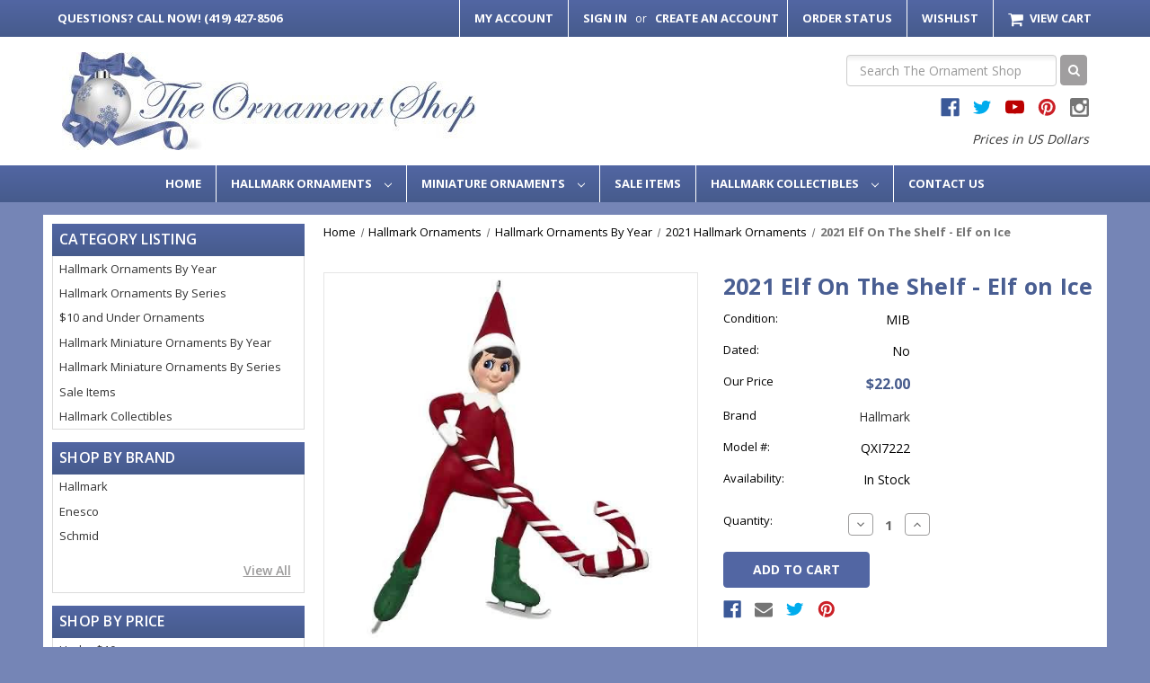

--- FILE ---
content_type: text/html; charset=UTF-8
request_url: https://www.ornament-shop.com/2021-elf-on-the-shelf-elf-on-ice/
body_size: 17451
content:


<!DOCTYPE html>
<html class="no-js" lang="en">
    <head>
        <title>2021 Elf On The Shelf - Elf on Ice Hallmark Ornament | The Ornament Shop</title>
        <link rel="dns-prefetch preconnect" href="https://cdn11.bigcommerce.com/s-qc6bb7" crossorigin><link rel="dns-prefetch preconnect" href="https://fonts.googleapis.com/" crossorigin><link rel="dns-prefetch preconnect" href="https://fonts.gstatic.com/" crossorigin>
        <meta property="product:price:amount" content="22" /><meta property="product:price:currency" content="USD" /><meta property="og:url" content="https://www.ornament-shop.com/2021-elf-on-the-shelf-elf-on-ice/" /><meta property="og:site_name" content="The Ornament Shop" /><meta name="keywords" content="2021 elf on the shelf - elf on ice"><meta name="description" content="2021 Elf On The Shelf - Elf on Ice Hallmark Keepsake ornament., QXI7222, Mint in Box, In Stock! - The Ornament Shop"><link rel='canonical' href='https://www.ornament-shop.com/2021-elf-on-the-shelf-elf-on-ice/' /><meta name='platform' content='bigcommerce.stencil' /><meta property="og:type" content="product" />
<meta property="og:title" content="2021 Elf On The Shelf - Elf on Ice" />
<meta property="og:description" content="2021 Elf On The Shelf - Elf on Ice Hallmark Keepsake ornament., QXI7222, Mint in Box, In Stock! - The Ornament Shop" />
<meta property="og:image" content="https://cdn11.bigcommerce.com/s-qc6bb7/products/16127/images/46244/QXI7222__14125.1721329305.370.370.jpg?c=2" />
<meta property="og:availability" content="instock" />
<meta property="pinterest:richpins" content="enabled" />
        
         

        <link href="https://cdn11.bigcommerce.com/s-qc6bb7/product_images/favicon.ico?t&#x3D;1467405343" rel="shortcut icon">
        <meta name="viewport" content="width=device-width, initial-scale=1">
        <link rel="preload" imagesrcset="https://cdn11.bigcommerce.com/s-qc6bb7/images/stencil/80w/products/16127/46244/QXI7222__14125.1721329305.jpg?c=2 80w, https://cdn11.bigcommerce.com/s-qc6bb7/images/stencil/160w/products/16127/46244/QXI7222__14125.1721329305.jpg?c=2 160w, https://cdn11.bigcommerce.com/s-qc6bb7/images/stencil/320w/products/16127/46244/QXI7222__14125.1721329305.jpg?c=2 320w, https://cdn11.bigcommerce.com/s-qc6bb7/images/stencil/640w/products/16127/46244/QXI7222__14125.1721329305.jpg?c=2 640w, https://cdn11.bigcommerce.com/s-qc6bb7/images/stencil/960w/products/16127/46244/QXI7222__14125.1721329305.jpg?c=2 960w, https://cdn11.bigcommerce.com/s-qc6bb7/images/stencil/1280w/products/16127/46244/QXI7222__14125.1721329305.jpg?c=2 1280w, https://cdn11.bigcommerce.com/s-qc6bb7/images/stencil/1920w/products/16127/46244/QXI7222__14125.1721329305.jpg?c=2 1920w, https://cdn11.bigcommerce.com/s-qc6bb7/images/stencil/2560w/products/16127/46244/QXI7222__14125.1721329305.jpg?c=2 2560w" as="image"  imagesizes="500px">

        <script>
            document.documentElement.className = document.documentElement.className.replace('no-js', 'js');
        </script>

        <script>
    function browserSupportsAllFeatures() {
        return window.Promise
            && window.fetch
            && window.URL
            && window.URLSearchParams
            && window.WeakMap
            // object-fit support
            && ('objectFit' in document.documentElement.style);
    }

    function loadScript(src) {
        var js = document.createElement('script');
        js.src = src;
        js.onerror = function () {
            console.error('Failed to load polyfill script ' + src);
        };
        document.head.appendChild(js);
    }

    if (!browserSupportsAllFeatures()) {
        loadScript('https://cdn11.bigcommerce.com/s-qc6bb7/stencil/f9f7ffb0-1fab-013c-beb0-02592a8b9433/e/6eb59240-8a8d-0139-1126-4680591ce24d/dist/theme-bundle.polyfills.js');
    }
</script>

        <script>
            window.lazySizesConfig = window.lazySizesConfig || {};
            window.lazySizesConfig.loadMode = 1;
        </script>
        <script async src="https://cdn11.bigcommerce.com/s-qc6bb7/stencil/f9f7ffb0-1fab-013c-beb0-02592a8b9433/e/6eb59240-8a8d-0139-1126-4680591ce24d/dist/theme-bundle.head_async.js"></script>

        <script src="https://ajax.googleapis.com/ajax/libs/webfont/1.6.26/webfont.js"></script>

        <script>
            WebFont.load({
                custom: {
                    families: ['Karla', 'Roboto', 'Source Sans Pro']
                },
                classes: false
            });
        </script>

        <link href="https://fonts.googleapis.com/css?family=Open+Sans:400,600,700%7COswald:300&display=swap" rel="stylesheet">
        <link rel="stylesheet" href="https://cdnjs.cloudflare.com/ajax/libs/font-awesome/4.7.0/css/font-awesome.min.css" />
        <link data-stencil-stylesheet href="https://cdn11.bigcommerce.com/s-qc6bb7/stencil/f9f7ffb0-1fab-013c-beb0-02592a8b9433/e/6eb59240-8a8d-0139-1126-4680591ce24d/css/theme-6b761500-234a-013c-af3a-42fd20dc5136.css" rel="stylesheet">

        
<script type="text/javascript" src="https://checkout-sdk.bigcommerce.com/v1/loader.js" defer ></script>
<script src="https://www.google.com/recaptcha/api.js" async defer></script>
<script type="text/javascript">
var BCData = {"product_attributes":{"sku":"QXI7222","upc":"763795672318","mpn":"QXI7222","gtin":"763795672318","weight":null,"base":true,"image":null,"price":{"without_tax":{"formatted":"$22.00","value":22,"currency":"USD"},"tax_label":"Tax"},"stock":null,"instock":true,"stock_message":null,"purchasable":true,"purchasing_message":null,"call_for_price_message":null}};
</script>
<script id="wsa-rich-snippets-1-intro" nonce="">
/*
    Web Site Advantage: SEO Rich Snippets App 1 of 2 Graph [2.58.80196]
    https://bigcommerce.websiteadvantage.com.au/rich-snippets/
    Copyright (C) 2019 - 2026 Web Site Advantage
*/
</script>
<script type="application/ld+json" id="wsa-rich-snippets-jsonld-graph" nonce="">{"@context":"https://schema.org","@graph":[{"isPartOf":{"@id":"https://www.ornament-shop.com/#WebSite"},"publisher":{"@id":"https://www.ornament-shop.com/#Business"},"breadcrumb":{"@type":"BreadcrumbList","@id":"#BreadcrumbList","name":"Breadcrumbs (SEO Rich Snippets App)","itemListElement":[{"@type":"ListItem","position":1,"item":"https://www.ornament-shop.com/hallmark-ornaments/","name":"Hallmark Ornaments" },{"@type":"ListItem","position":2,"item":"https://www.ornament-shop.com/hallmark-ornaments-by-year.html","name":"Hallmark Ornaments By Year" },{"@type":"ListItem","position":3,"item":"https://www.ornament-shop.com/2021-hallmark-ornaments/","name":"2021 Hallmark Ornaments" },{"@type":"ListItem","position":4,"name":"2021 Elf On The Shelf - Elf on Ice" }] },"@id":"https://www.ornament-shop.com/2021-elf-on-the-shelf-elf-on-ice/#WebPage","url":"https://www.ornament-shop.com/2021-elf-on-the-shelf-elf-on-ice/","name":"2021 Elf On The Shelf - Elf on Ice","primaryImageOfPage":{"@type":"ImageObject","contentUrl":"https://cdn11.bigcommerce.com/s-qc6bb7/images/stencil/original/products/16127/46244/QXI7222__14125.1721329305.jpg?c=2" },"@type":"ItemPage" },{"@id":"https://www.ornament-shop.com/#WebSite","url":"https://www.ornament-shop.com/","name":"The Ornament Shop","publisher":{"@id":"https://www.ornament-shop.com/#Business"},"@type":"WebSite"},{"url":"https://www.ornament-shop.com/","name":"The Ornament Shop","hasMerchantReturnPolicy":[{"@id":"/#MerchantReturnPolicy1","returnPolicyCategory":"https://schema.org/MerchantReturnFiniteReturnWindow","applicableCountry":["US"],"merchantReturnDays":30,"returnMethod":["https://schema.org/ReturnByMail"],"returnFees":"https://schema.org/FreeReturn","@type":"MerchantReturnPolicy"}],"@type":"Organization","@id":"https://www.ornament-shop.com/#Business"},{"shippingDestination":[{"addressCountry":"US","addressRegion":["AL","AK","AS","AZ","AR","AE","AA","AP","CA","CO","CT","DE","DC","FM","FL","GA","GU","HI","ID","IL","IN","IA","KS","KY","LA","ME","MH","MD","MA","MI","MN","MS","MO","MT","NE","NV","NH","NJ","NM","NY","NC","ND","MP","OH","OK","OR","PW","PA","PR","RI","SC","SD","TN","TX","UT","VT","VI","VA","WA","WV","WI","WY"],"@type":"DefinedRegion"}],"shippingRate":{"@type":"MonetaryAmount","value":8.5,"currency":"USD"},"deliveryTime":{"handlingTime":{"@type":"QuantitativeValue","minValue":1,"maxValue":1,"unitCode":"DAY"},"transitTime":{"@type":"QuantitativeValue","minValue":1,"maxValue":1,"unitCode":"DAY"},"@type":"ShippingDeliveryTime"},"@type":"OfferShippingDetails","@id":"/#OfferShippingDetails1"}] }</script>
<script data-cfasync="false" data-dd-sm-ignore="true" id="wsa-rich-snippets-javascript" nonce="">var webSiteAdvantage=webSiteAdvantage||{};webSiteAdvantage.momentnow='2026-01-26T15:31:14+00:00';function wsa_error(m){console.error('SEO Rich Snippets: '+m,arguments)};function wsa_tryCatch(m,f){try{f()}catch(e){wsa_error(m,e)}};var wsa_jsonLdIdPostfix="";"use strict";webSiteAdvantage._offerPropertiesCount=0,webSiteAdvantage.addOfferExtras=function(e,t,i,a,r){wsa_tryCatch("addOfferExtras",(function(){var n=document.querySelector(".wsa-offer-pricevaliduntil"),o=null,d=new Date;if(i){var c=new Date(i);o=[c.getFullYear(),("0"+(c.getMonth()+1)).slice(-2),("0"+c.getDate()).slice(-2)].join("-")}else if(n)o=n.getAttribute("data-content");else if(a)if(a.ProductPriceValidUntilFixedDate)o=a.ProductPriceValidUntilFixedDate;else if(a.ProductPriceValidUntilDays){var l=new Date(d.getFullYear(),d.getMonth(),d.getDate()+a.ProductPriceValidUntilDays);o=[l.getFullYear(),("0"+(l.getMonth()+1)).slice(-2),("0"+l.getDate()).slice(-2)].join("-")}if(o&&new Date(o)>d){var s=[];if(s.push({"@context":"https://schema.org","@id":e+t,priceValidUntil:o}),r.forEach((function(i){s.push({"@context":"https://schema.org","@id":e+"?sku="+i+t,priceValidUntil:o})})),webSiteAdvantage._offerPropertiesCount++,!webSiteAdvantage.excludeProduct){var u=document.createElement("script");u.type="application/ld+json",u.id="wsa-rich-snippets-jsonld-product-offer-extras-"+webSiteAdvantage._offerPropertiesCount+window.wsa_jsonLdIdPostfix.toLowerCase(),u.text=JSON.stringify(s),document.querySelector("head").appendChild(u)}}}))};window.addEventListener('load',function(){webSiteAdvantage.addOfferExtras("https://www.ornament-shop.com/2021-elf-on-the-shelf-elf-on-ice/","#Offer",'',{"ProductPriceValidUntilDays":90},[])});webSiteAdvantage.richSnippetsApp=["qc6bb7","www.ornament-shop.com",40,"qc6bb7",""];webSiteAdvantage.bcReviews=true;window.classySchemaOptions=window.classySchemaOptions||{};window.classySchemaOptions.scriptIdBase='wsa-rich-snippets-jsonld-classyschema-';window.classySchemaOptions.classNamePrefixes=["classyschema-","wsa-"];window.classySchemaOptions.customCssSelectors={"howto-name":"h1.page-heading"};webSiteAdvantage.classyCleanUp=webSiteAdvantage.classyCleanUp||{};webSiteAdvantage.classyCleanUp.options={removeMicrodata:true,removeJsonLd:true,removeDynamicJsonLd:false,removeJsonLdRegexExcludeIdPatterns:['^wsa-rich-snippets-.*$','reviewsWidgetProductSnippets'],removeJsonLdRegexExcludeClassPatterns:['^jdgm-.*$']};!function(d){var s=d.createElement('script');s.src='https://classyschema.org/2_15/faq_video_howto_cleanup.min.js';s.async=true;s.setAttribute('fetchpriority','high');d.getElementsByTagName('head')[0].appendChild(s)}(document);</script>
<script id="wsa-rich-snippets-meta-tags" nonce=""></script ><meta property="og:brand" content="Hallmark"/><meta property="product:brand" content="Hallmark"/>
<meta property="og:availability" content="instock">
<meta property="product:availability" content="in stock">
<meta property="product:condition" content="new"><meta name="twitter:card" content="summary">
</script>
            
<script id="wsa-rich-snippets-2-intro" nonce="">
/*
    Web Site Advantage: SEO Rich Snippets App 2 of 2 Product [2.58.80197]
    https://bigcommerce.websiteadvantage.com.au/rich-snippets/
    Copyright (C) 2019 - 2026 Web Site Advantage
*/
</script>
<script type="application/ld+json" id="wsa-rich-snippets-jsonld-product" nonce="">{"@context":"https://schema.org","@type":"Product","@id":"https://www.ornament-shop.com/2021-elf-on-the-shelf-elf-on-ice/#Product","url":"https://www.ornament-shop.com/2021-elf-on-the-shelf-elf-on-ice/","name":"2021 Elf On The Shelf - Elf on Ice","description":"2021 Elf On The Shelf - Elf on Ice - Ornament One of Santa's Scout Elves is ready for some winter fun in this playful Christmas tree ornament. Fans of the popular The Elf on the Shelf tradition will love to display this festive fellow sporting green ice skates and a candy cane hockey stick. Celebrate a beloved family tradition&mdash;even if all the believers have grown up&mdash;with this decoration.  QXI7222  Mint in Box  Not Dated  Size: 3.7 x 5.0 x 2.1  Artist: Tom Best","image":["https://cdn11.bigcommerce.com/s-qc6bb7/images/stencil/original/products/16127/46244/QXI7222__14125.1721329305.jpg?c=2","https://cdn11.bigcommerce.com/s-qc6bb7/images/stencil/1280w/products/16127/46244/QXI7222__14125.1721329305.jpg?c=2","https://cdn11.bigcommerce.com/s-qc6bb7/images/stencil/1280x1280/products/16127/46244/QXI7222__14125.1721329305.jpg?c=2","https://cdn11.bigcommerce.com/s-qc6bb7/images/stencil/500x659/products/16127/46244/QXI7222__14125.1721329305.jpg?c=2"],"sku":"QXI7222","mpn":"QXI7222","gtin":"763795672318","gtin12":"763795672318","category":["Hallmark Ornaments/Hallmark Ornaments By Year/2021 Hallmark Ornaments"],"brand":{"@type":"Brand","@id":"https://www.ornament-shop.com/#DefaultBrand","url":"https://www.ornament-shop.com","name":"Hallmark"},"offers":{"@id":"https://www.ornament-shop.com/2021-elf-on-the-shelf-elf-on-ice/#Offer","url":"https://www.ornament-shop.com/2021-elf-on-the-shelf-elf-on-ice/","offeredBy":{"@id":"/#Business"},"itemCondition":"NewCondition","price":22.00,"priceCurrency":"USD","priceSpecification":[{"@type":"UnitPriceSpecification","disambiguatingDescription":"price without tax, unit price 22, min quantity 1  ","priceCurrency":"USD","price":22.00,"valueAddedTaxIncluded":"False"}],"hasMerchantReturnPolicy":[{"@id": "/#MerchantReturnPolicy1"}],"shippingDetails":[{"@id":"/#OfferShippingDetails1"}],"@type":"Offer"},"mainEntityOfPage":{"@id":"https://www.ornament-shop.com/2021-elf-on-the-shelf-elf-on-ice/#WebPage"}}</script>

 <script data-cfasync="false" src="https://microapps.bigcommerce.com/bodl-events/1.9.4/index.js" integrity="sha256-Y0tDj1qsyiKBRibKllwV0ZJ1aFlGYaHHGl/oUFoXJ7Y=" nonce="" crossorigin="anonymous"></script>
 <script data-cfasync="false" nonce="">

 (function() {
    function decodeBase64(base64) {
       const text = atob(base64);
       const length = text.length;
       const bytes = new Uint8Array(length);
       for (let i = 0; i < length; i++) {
          bytes[i] = text.charCodeAt(i);
       }
       const decoder = new TextDecoder();
       return decoder.decode(bytes);
    }
    window.bodl = JSON.parse(decodeBase64("[base64]"));
 })()

 </script>

<script nonce="">
(function () {
    var xmlHttp = new XMLHttpRequest();

    xmlHttp.open('POST', 'https://bes.gcp.data.bigcommerce.com/nobot');
    xmlHttp.setRequestHeader('Content-Type', 'application/json');
    xmlHttp.send('{"store_id":"971324","timezone_offset":"-4.0","timestamp":"2026-01-26T15:31:13.93782000Z","visit_id":"b81bee90-82bd-46f7-9b8e-e51390559648","channel_id":1}');
})();
</script>

    </head>
    <body>
        <svg data-src="https://cdn11.bigcommerce.com/s-qc6bb7/stencil/f9f7ffb0-1fab-013c-beb0-02592a8b9433/e/6eb59240-8a8d-0139-1126-4680591ce24d/img/icon-sprite.svg" class="icons-svg-sprite"></svg>

        <header class="header" role="banner">
  <div class="call-mobile">
    <a class="navUser-action" href="tel:(419) 427-8506">
      <span class="show-for-large-up">Questions? </span>Call Now! (419) 427-8506</a>
  </div>
  <a href="#" class="mobileMenu-toggle" data-mobile-menu-toggle="menu">
    <span class="mobileMenu-toggleIcon">Toggle menu</span>
  </a>
  <nav class="navUser">
  <div class="container">
        <ul class="nav-user-section">
      <li class="navUser-item"><a class="navUser-action" href="tel:(419) 427-8506"><span class="show-for-large-up">Questions? </span>Call Now! (419) 427-8506</a></li>
    </ul>
    <ul class="navUser-section navUser-section--alt">
        <li class="navUser-item">
            <a class="navUser-action navUser-item--compare"
              href="/compare"
              data-compare-nav
              aria-label="Compare"
            >
                Compare <span class="countPill countPill--positive countPill--alt"></span>
            </a>
        </li>
        <li class="navUser-item">
            <a class="navUser-action" href="/account.php">My Account</a>
        </li>
        <li class="navUser-item navUser-item--account">
                <a class="navUser-action"
                  href="/login.php"
                  aria-label="Sign in"
                >
                    Sign in
                </a>
                    <span class="navUser-or">or</span>
                    <a class="navUser-action"
                      href="/login.php?action&#x3D;create_account"
                      aria-label="Create an Account"
                    >
                        Create an Account
                    </a>
        </li>
        <li class="navUser-item">
            <a class="navUser-action" href="/account.php">Order Status</a>
        </li>
        <li class="navUser-item">
            <a class="navUser-action" href="/account.php">Wishlist</a>
        </li>
        <li class="navUser-item navUser-item--cart">
            <a class="navUser-action"
              data-cart-preview
              data-dropdown="cart-preview-dropdown"
              data-options="align:right"
              href="/cart.php"
              aria-label="Cart with 0 items"
            >
                <i class="fa fa-shopping-cart" aria-hidden="true"></i>
                <span class="navUser-item-cartLabel">View Cart</span>
                <span class="countPill cart-quantity"></span>
            </a>

            <div class="dropdown-menu" id="cart-preview-dropdown" data-dropdown-content aria-hidden="true"></div>
        </li>
    </ul>
  </div>
</nav>
  <div class="container">
    <div class="header-middle">
        <div class="header-wrapper">
          <h2>
            <a href="https://www.ornament-shop.com/" class="">
        <div class="">
            <img src="https://cdn11.bigcommerce.com/s-qc6bb7/images/stencil/461x109/theornamentshop_07_1456859140__53121_1500425916.original.jpg" alt="The Ornament Shop" title="The Ornament Shop">
        </div>
</a>
          </h2>
        </div>
      <div class="header-search">
        <div id="quickSearch" data-prevent-quick-search-close>
          <!-- snippet location forms_search -->
<form class="form" onsubmit="return false" data-url="/search.php" data-quick-search-form>
    <fieldset class="form-fieldset">
        <div class="form-field">
            <label class="is-srOnly" for="nav-quick-search">Search</label>
            <input class="form-input"
                    data-search-quick
                    name="nav-quick-search"
                    id="nav-quick-search"
                    data-error-message="Search field cannot be empty."
                    placeholder="Search The Ornament Shop"
                    autocomplete="off"
            >
            <button><i class="fa fa-search" aria-hidden="true"></i></button>
        </div>
    </fieldset>
</form>
<section class="quickSearchResults" data-bind="html: results"></section>
<p role="status"
    aria-live="polite"
    class="aria-description--hidden"
    data-search-aria-message-predefined-text="product results for"
></p>
        </div>
              <ul class="socialLinks socialLinks--alt">
            <li class="socialLinks-item">
                <a class="icon icon--facebook" href="https://www.facebook.com/TheOrnamentShop" target="_blank" rel="noopener">
                    <svg><use xlink:href="#icon-facebook" /></svg>
                </a>
            </li>
            <li class="socialLinks-item">
                <a class="icon icon--twitter" href="https://twitter.com/Ornshop?lang&#x3D;en" target="_blank" rel="noopener">
                    <svg><use xlink:href="#icon-twitter" /></svg>
                </a>
            </li>
            <li class="socialLinks-item">
                <a class="icon icon--youtube" href="https://www.youtube.com/user/Ornshop" target="_blank" rel="noopener">
                    <svg><use xlink:href="#icon-youtube" /></svg>
                </a>
            </li>
            <li class="socialLinks-item">
                <a class="icon icon--pinterest" href="https://www.pinterest.com/theornamentshop/" target="_blank" rel="noopener">
                    <svg><use xlink:href="#icon-pinterest" /></svg>
                </a>
            </li>
            <li class="socialLinks-item">
                <a class="icon icon--instagram" href="https://www.instagram.com/theornamentshop/" target="_blank" rel="noopener">
                    <svg><use xlink:href="#icon-instagram" /></svg>
                </a>
            </li>
    </ul>
        <i class="header-currency-section">Prices in US Dollars</i>
      </div>
    </div>
  </div>
  <div data-content-region="header_bottom"></div>
  <div class="navPages-container" id="menu" data-menu>
    <nav class="navPages">
  <ul class="navPages-list navPages-list-depth-max">
      <li class="navPages-item"><a class="navPages-action" href="/">Home</a></li>
          <li class="navPages-item">
                  <a class="navPages-action navPages-action-depth-max has-subMenu is-root"
       href="https://www.ornament-shop.com/hallmark-ornaments/"
       data-collapsible="navPages-426"
       aria-label="Hallmark Ornaments"
    >
        Hallmark Ornaments
        <i class="icon navPages-action-moreIcon" aria-hidden="true">
            <svg><use xlink:href="#icon-chevron-down" /></svg>
        </i>
    </a>
    <div class="navPage-subMenu navPage-subMenu-horizontal" id="navPages-426" aria-hidden="true" tabindex="-1">
    <ul class="navPage-subMenu-list">
        <li class="navPage-subMenu-item-parent">
            <a class="navPage-subMenu-action navPages-action navPages-action-depth-max" href="https://www.ornament-shop.com/hallmark-ornaments/">All Hallmark Ornaments</a>
        </li>
            <li class="navPage-subMenu-item-child">
                    <a class="navPage-subMenu-action navPages-action" href="https://www.ornament-shop.com/hallmark-ornaments-by-year.html">Hallmark Ornaments By Year</a>
            </li>
            <li class="navPage-subMenu-item-child">
                    <a class="navPage-subMenu-action navPages-action" href="https://www.ornament-shop.com/hallmark-ornaments-by-series.html">Hallmark Ornaments By Series</a>
            </li>
            <li class="navPage-subMenu-item-child">
                    <a class="navPage-subMenu-action navPages-action" href="https://www.ornament-shop.com/10-and-under-ornaments/">$10 and Under Ornaments</a>
            </li>
    </ul>
</div>
          </li>
          <li class="navPages-item">
                  <a class="navPages-action navPages-action-depth-max has-subMenu is-root"
       href="https://www.ornament-shop.com/miniature-ornaments/"
       data-collapsible="navPages-427"
       aria-label="Miniature Ornaments"
    >
        Miniature Ornaments
        <i class="icon navPages-action-moreIcon" aria-hidden="true">
            <svg><use xlink:href="#icon-chevron-down" /></svg>
        </i>
    </a>
    <div class="navPage-subMenu navPage-subMenu-horizontal" id="navPages-427" aria-hidden="true" tabindex="-1">
    <ul class="navPage-subMenu-list">
        <li class="navPage-subMenu-item-parent">
            <a class="navPage-subMenu-action navPages-action navPages-action-depth-max" href="https://www.ornament-shop.com/miniature-ornaments/">All Miniature Ornaments</a>
        </li>
            <li class="navPage-subMenu-item-child">
                    <a class="navPage-subMenu-action navPages-action" href="https://www.ornament-shop.com/hallmark-miniature-ornaments-by-year.html">Hallmark Miniature Ornaments By Year</a>
            </li>
            <li class="navPage-subMenu-item-child">
                    <a class="navPage-subMenu-action navPages-action" href="https://www.ornament-shop.com/hallmark-miniature-ornaments-by-series.html">Hallmark Miniature Ornaments By Series</a>
            </li>
    </ul>
</div>
          </li>
          <li class="navPages-item">
                  <a class="navPages-action"
       href="https://www.ornament-shop.com/sale-items/"
       aria-label="Sale Items"
    >
        Sale Items
    </a>
          </li>
          <li class="navPages-item">
                  <a class="navPages-action navPages-action-depth-max has-subMenu is-root"
       href="https://www.ornament-shop.com/hallmark-other.html"
       data-collapsible="navPages-95"
       aria-label="Hallmark Collectibles"
    >
        Hallmark Collectibles
        <i class="icon navPages-action-moreIcon" aria-hidden="true">
            <svg><use xlink:href="#icon-chevron-down" /></svg>
        </i>
    </a>
    <div class="navPage-subMenu navPage-subMenu-horizontal" id="navPages-95" aria-hidden="true" tabindex="-1">
    <ul class="navPage-subMenu-list">
        <li class="navPage-subMenu-item-parent">
            <a class="navPage-subMenu-action navPages-action navPages-action-depth-max" href="https://www.ornament-shop.com/hallmark-other.html">All Hallmark Collectibles</a>
        </li>
            <li class="navPage-subMenu-item-child">
                    <a class="navPage-subMenu-action navPages-action" href="https://www.ornament-shop.com/little-gallery/">Little Gallery</a>
            </li>
            <li class="navPage-subMenu-item-child">
                    <a class="navPage-subMenu-action navPages-action" href="https://www.ornament-shop.com/other-ornaments/">Other Ornaments</a>
            </li>
            <li class="navPage-subMenu-item-child">
                    <a class="navPage-subMenu-action navPages-action" href="https://www.ornament-shop.com/merry-miniatures/">Merry Miniatures</a>
            </li>
            <li class="navPage-subMenu-item-child">
                    <a class="navPage-subMenu-action navPages-action" href="https://www.ornament-shop.com/springbok-puzzles">Springbok Puzzles</a>
            </li>
            <li class="navPage-subMenu-item-child">
                    <a class="navPage-subMenu-action navPages-action" href="https://www.ornament-shop.com/Stocking-Hangers-kg33.html">Stocking Hangers</a>
            </li>
            <li class="navPage-subMenu-item-child">
                    <a class="navPage-subMenu-action navPages-action" href="https://www.ornament-shop.com/other-items/">Other Items</a>
            </li>
    </ul>
</div>
          </li>
      <li class="navPages-item navPages-item-page">
        <a class="navPages-action" href="/contact-us/">Contact Us</a>
      </li>
  </ul>
  <ul class="navPages-list navPages-list--user">
          <li class="navPages-item">
              <a class="navPages-action"
                 href="/login.php"
                 aria-label="Sign in"
              >
                  Sign in
              </a>
                  or
                  <a class="navPages-action"
                     href="/login.php?action&#x3D;create_account"
                     aria-label="Create an Account"
                  >
                      Create an Account
                  </a>
          </li>
          <li class="navPages-item">
                  <ul class="socialLinks socialLinks--alt">
            <li class="socialLinks-item">
                <a class="icon icon--facebook" href="https://www.facebook.com/TheOrnamentShop" target="_blank" rel="noopener">
                    <svg><use xlink:href="#icon-facebook" /></svg>
                </a>
            </li>
            <li class="socialLinks-item">
                <a class="icon icon--twitter" href="https://twitter.com/Ornshop?lang&#x3D;en" target="_blank" rel="noopener">
                    <svg><use xlink:href="#icon-twitter" /></svg>
                </a>
            </li>
            <li class="socialLinks-item">
                <a class="icon icon--youtube" href="https://www.youtube.com/user/Ornshop" target="_blank" rel="noopener">
                    <svg><use xlink:href="#icon-youtube" /></svg>
                </a>
            </li>
            <li class="socialLinks-item">
                <a class="icon icon--pinterest" href="https://www.pinterest.com/theornamentshop/" target="_blank" rel="noopener">
                    <svg><use xlink:href="#icon-pinterest" /></svg>
                </a>
            </li>
            <li class="socialLinks-item">
                <a class="icon icon--instagram" href="https://www.instagram.com/theornamentshop/" target="_blank" rel="noopener">
                    <svg><use xlink:href="#icon-instagram" /></svg>
                </a>
            </li>
    </ul>
          </li>
  </ul>
</nav>
  </div>
</header>
        <main class="body" id='main-content' role='main' data-currency-code="USD">
   
  <div class="container main-wrapper">
    <div class="side-bar-custom">
        <div class="inner">
            <h2 class="page-heading">Category Listing</h2>
            <div class="inner-content">
                <ul>
                            <li>
                                <a href="https://www.ornament-shop.com/hallmark-ornaments-by-year.html">Hallmark Ornaments By Year</a>
                            </li>
                            <li>
                                <a href="https://www.ornament-shop.com/hallmark-ornaments-by-series.html">Hallmark Ornaments By Series</a>
                            </li>
                            <li>
                                <a href="https://www.ornament-shop.com/10-and-under-ornaments/">$10 and Under Ornaments</a>
                            </li>
                        <li>
                            <a href="https://www.ornament-shop.com/hallmark-miniature-ornaments-by-year.html">Hallmark Miniature Ornaments By Year</a>
                        </li>
                        <li>
                            <a href="https://www.ornament-shop.com/hallmark-miniature-ornaments-by-series.html">Hallmark Miniature Ornaments By Series</a>
                        </li>
                        <li>
                            <a href="https://www.ornament-shop.com/sale-items/">Sale Items</a>
                        </li>
                        <li>
                            <a href="https://www.ornament-shop.com/hallmark-other.html">Hallmark Collectibles</a>
                        </li>
                </ul>
            </div>
        </div>
        <div class="inner">
            <h2 class="page-heading">Shop By Brand</h2>
            <div class="inner-content">
                <ul>
                        <li>
                            <a href="https://www.ornament-shop.com/brands/Hallmark.html">Hallmark</a>
                        </li>
                        <li>
                            <a href="https://www.ornament-shop.com/brands/Enesco.html">Enesco</a>
                        </li>
                        <li>
                            <a href="https://www.ornament-shop.com/schmid/">Schmid</a>
                        </li>
                </ul>
                <a class="view-all" href="/brands/">View All</a>
            </div>
        </div>
        <div class="inner" id="shop-by-price-container" style="display: none;"
        data-is-category="
            false
        "
        data-is-product="
            true
">
            <h2 class="page-heading">Shop By Price</h2>
            <div class="inner-content">
                <ul id="shop-by-price-list">
                    <li data-query="?price_min=0&price_max=10">
                        <a href="#">Under $10</a>
                    </li>
                    <li data-query="?price_min=10.01&price_max=20">
                        <a href="#">$10.01 - $20</a>
                    </li>
                    <li data-query="?price_min=20.01&price_max=50">
                        <a href="#">$20.01 - $50</a>
                    </li>
                    <li data-query="?price_min=50.01&price_max=100">
                        <a href="#">$50.01 - $100</a>
                    </li>
                    <li data-query="?price_min=100">
                        <a href="#">$100+</a>
                    </li>
                </ul>
            </div>
        </div>

        <div class="inner">
            <h2 class="page-heading">Mailing List</h2>
            <div class="inner-content">
                <p>Sign up for Hallmark ornament news and special offers from The Ornament Shop.</p>

<form class="form" action="/subscribe.php" method="post">
    <fieldset class="form-fieldset">
        <input type="hidden" name="action" value="subscribe">
        <input type="hidden" name="nl_first_name" value="bc">
        <input type="hidden" name="check" value="1">
        <div class="form-field">
            <label class="form-label is-srOnly" for="nl_email">Email Address</label>
            <div class="form-prefixPostfix wrap">
                <input class="form-input"
                       id="nl_email"
                       name="nl_email"
                       type="email"
                       value=""
                       placeholder="Your email address"
                       aria-describedby="alertBox-message-text"
                >
                <input class="button button--primary form-prefixPostfix-button--postfix"
                       type="submit"
                       value="Subscribe"
                >
            </div>
        </div>
    </fieldset>
</form>
            </div>
        </div>
    </div>
    <div class="main-custom">
        
    <nav aria-label="Breadcrumb">
    <ol class="breadcrumbs" itemscope itemtype="http://schema.org/BreadcrumbList">
                <li class="breadcrumb " itemprop="itemListElement" itemscope itemtype="http://schema.org/ListItem">
                    <a class="breadcrumb-label"
                       itemprop="item"
                       href="https://www.ornament-shop.com/"
                       
                    >
                        <span itemprop="name">Home</span>
                    </a>
                    <meta itemprop="position" content="1" />
                </li>
                <li class="breadcrumb " itemprop="itemListElement" itemscope itemtype="http://schema.org/ListItem">
                    <a class="breadcrumb-label"
                       itemprop="item"
                       href="https://www.ornament-shop.com/hallmark-ornaments/"
                       
                    >
                        <span itemprop="name">Hallmark Ornaments</span>
                    </a>
                    <meta itemprop="position" content="2" />
                </li>
                <li class="breadcrumb " itemprop="itemListElement" itemscope itemtype="http://schema.org/ListItem">
                    <a class="breadcrumb-label"
                       itemprop="item"
                       href="https://www.ornament-shop.com/hallmark-ornaments-by-year.html"
                       
                    >
                        <span itemprop="name">Hallmark Ornaments By Year</span>
                    </a>
                    <meta itemprop="position" content="3" />
                </li>
                <li class="breadcrumb " itemprop="itemListElement" itemscope itemtype="http://schema.org/ListItem">
                    <a class="breadcrumb-label"
                       itemprop="item"
                       href="https://www.ornament-shop.com/2021-hallmark-ornaments/"
                       
                    >
                        <span itemprop="name">2021 Hallmark Ornaments</span>
                    </a>
                    <meta itemprop="position" content="4" />
                </li>
                <li class="breadcrumb is-active"  >
                    <a class="breadcrumb-label"
                       itemprop="item"
                       href="https://www.ornament-shop.com/2021-elf-on-the-shelf-elf-on-ice/"
                       aria-current="page"
                    >
                        <span itemprop="name">2021 Elf On The Shelf - Elf on Ice</span>
                    </a>
                    <meta itemprop="position" content="5" />
                </li>
    </ol>
</nav>


    <div itemscope itemtype="http://schema.org/Product">
        <div class="productView" >

      <section class="productView-images" data-image-gallery>
          <figure class="productView-image"
                  data-image-gallery-main
                  data-zoom-image="https://cdn11.bigcommerce.com/s-qc6bb7/images/stencil/1280x1280/products/16127/46244/QXI7222__14125.1721329305.jpg?c=2"
                  >
              <div class="productView-img-container">
                      <a href="https://cdn11.bigcommerce.com/s-qc6bb7/images/stencil/1280x1280/products/16127/46244/QXI7222__14125.1721329305.jpg?c=2"
                          target="_blank" itemprop="image">
                  <img src="https://cdn11.bigcommerce.com/s-qc6bb7/images/stencil/500x659/products/16127/46244/QXI7222__14125.1721329305.jpg?c=2" alt="2021 Elf On The Shelf - Elf on Ice Hallmark ornament, QXI7222" title="2021 Elf On The Shelf - Elf on Ice Hallmark ornament, QXI7222" data-sizes="auto"
    srcset="https://cdn11.bigcommerce.com/s-qc6bb7/images/stencil/80w/products/16127/46244/QXI7222__14125.1721329305.jpg?c=2"
data-srcset="https://cdn11.bigcommerce.com/s-qc6bb7/images/stencil/80w/products/16127/46244/QXI7222__14125.1721329305.jpg?c=2 80w, https://cdn11.bigcommerce.com/s-qc6bb7/images/stencil/160w/products/16127/46244/QXI7222__14125.1721329305.jpg?c=2 160w, https://cdn11.bigcommerce.com/s-qc6bb7/images/stencil/320w/products/16127/46244/QXI7222__14125.1721329305.jpg?c=2 320w, https://cdn11.bigcommerce.com/s-qc6bb7/images/stencil/640w/products/16127/46244/QXI7222__14125.1721329305.jpg?c=2 640w, https://cdn11.bigcommerce.com/s-qc6bb7/images/stencil/960w/products/16127/46244/QXI7222__14125.1721329305.jpg?c=2 960w, https://cdn11.bigcommerce.com/s-qc6bb7/images/stencil/1280w/products/16127/46244/QXI7222__14125.1721329305.jpg?c=2 1280w, https://cdn11.bigcommerce.com/s-qc6bb7/images/stencil/1920w/products/16127/46244/QXI7222__14125.1721329305.jpg?c=2 1920w, https://cdn11.bigcommerce.com/s-qc6bb7/images/stencil/2560w/products/16127/46244/QXI7222__14125.1721329305.jpg?c=2 2560w"

class="lazyload productView-image--default"

data-main-image />
                      </a>
              </div>
          </figure>
          <ul class="productView-thumbnails">
                  <li class="productView-thumbnail">
                      <a
                          class="productView-thumbnail-link"
                          href="https://cdn11.bigcommerce.com/s-qc6bb7/images/stencil/1280x1280/products/16127/46244/QXI7222__14125.1721329305.jpg?c=2"
                          data-image-gallery-item
                          data-image-gallery-new-image-url="https://cdn11.bigcommerce.com/s-qc6bb7/images/stencil/500x659/products/16127/46244/QXI7222__14125.1721329305.jpg?c=2"
                          data-image-gallery-new-image-srcset="https://cdn11.bigcommerce.com/s-qc6bb7/images/stencil/80w/products/16127/46244/QXI7222__14125.1721329305.jpg?c=2 80w, https://cdn11.bigcommerce.com/s-qc6bb7/images/stencil/160w/products/16127/46244/QXI7222__14125.1721329305.jpg?c=2 160w, https://cdn11.bigcommerce.com/s-qc6bb7/images/stencil/320w/products/16127/46244/QXI7222__14125.1721329305.jpg?c=2 320w, https://cdn11.bigcommerce.com/s-qc6bb7/images/stencil/640w/products/16127/46244/QXI7222__14125.1721329305.jpg?c=2 640w, https://cdn11.bigcommerce.com/s-qc6bb7/images/stencil/960w/products/16127/46244/QXI7222__14125.1721329305.jpg?c=2 960w, https://cdn11.bigcommerce.com/s-qc6bb7/images/stencil/1280w/products/16127/46244/QXI7222__14125.1721329305.jpg?c=2 1280w, https://cdn11.bigcommerce.com/s-qc6bb7/images/stencil/1920w/products/16127/46244/QXI7222__14125.1721329305.jpg?c=2 1920w, https://cdn11.bigcommerce.com/s-qc6bb7/images/stencil/2560w/products/16127/46244/QXI7222__14125.1721329305.jpg?c=2 2560w"
                          data-image-gallery-zoom-image-url="https://cdn11.bigcommerce.com/s-qc6bb7/images/stencil/1280x1280/products/16127/46244/QXI7222__14125.1721329305.jpg?c=2"
                      >
                      <img src="https://cdn11.bigcommerce.com/s-qc6bb7/images/stencil/50x50/products/16127/46244/QXI7222__14125.1721329305.jpg?c=2" alt="2021 Elf On The Shelf - Elf on Ice Hallmark ornament, QXI7222" title="2021 Elf On The Shelf - Elf on Ice Hallmark ornament, QXI7222" data-sizes="auto"
    srcset="https://cdn11.bigcommerce.com/s-qc6bb7/images/stencil/80w/products/16127/46244/QXI7222__14125.1721329305.jpg?c=2"
data-srcset="https://cdn11.bigcommerce.com/s-qc6bb7/images/stencil/80w/products/16127/46244/QXI7222__14125.1721329305.jpg?c=2 80w, https://cdn11.bigcommerce.com/s-qc6bb7/images/stencil/160w/products/16127/46244/QXI7222__14125.1721329305.jpg?c=2 160w, https://cdn11.bigcommerce.com/s-qc6bb7/images/stencil/320w/products/16127/46244/QXI7222__14125.1721329305.jpg?c=2 320w, https://cdn11.bigcommerce.com/s-qc6bb7/images/stencil/640w/products/16127/46244/QXI7222__14125.1721329305.jpg?c=2 640w, https://cdn11.bigcommerce.com/s-qc6bb7/images/stencil/960w/products/16127/46244/QXI7222__14125.1721329305.jpg?c=2 960w, https://cdn11.bigcommerce.com/s-qc6bb7/images/stencil/1280w/products/16127/46244/QXI7222__14125.1721329305.jpg?c=2 1280w, https://cdn11.bigcommerce.com/s-qc6bb7/images/stencil/1920w/products/16127/46244/QXI7222__14125.1721329305.jpg?c=2 1920w, https://cdn11.bigcommerce.com/s-qc6bb7/images/stencil/2560w/products/16127/46244/QXI7222__14125.1721329305.jpg?c=2 2560w"

class="lazyload"

 />
                      </a>
                  </li>
          </ul>
      </section>

      <section class="productView-details product-data">
          <div class="productView-product">
              <h1 class="productView-title" itemprop="name">2021 Elf On The Shelf - Elf on Ice</h1>
                  <h2 class="productView-brand" itemprop="brand" itemscope itemtype="http://schema.org/Brand">
                      <a href="https://www.ornament-shop.com/brands/Hallmark.html" itemprop="url"><span itemprop="name">Hallmark</span></a>
                  </h2>
              <div class="productView-price">
                      
        <div class="price-section price-section--withoutTax rrp-price--withoutTax" style="display: none;">
            MSRP:
            <span data-product-rrp-price-without-tax class="price price--rrp"> 
                
            </span>
        </div>
        <div class="price-section price-section--withoutTax non-sale-price--withoutTax" style="display: none;">
            Was:
            <span data-product-non-sale-price-without-tax class="price price--non-sale">
                
            </span>
        </div>
        <div class="price-section price-section--withoutTax" itemprop="offers" itemscope itemtype="http://schema.org/Offer">
            <span class="price-label" >
                
            </span>
            <span class="price-now-label" style="display: none;">
                Now:
            </span>
            <span data-product-price-without-tax class="price price--withoutTax">$22.00</span>
                <meta itemprop="availability" itemtype="http://schema.org/ItemAvailability"
                    content="http://schema.org/InStock">
                <meta itemprop="itemCondition" itemtype="http://schema.org/OfferItemCondition" content="http://schema.org/Condition">
                <meta itemprop="priceCurrency" content="USD">
                <meta itemprop="url" content="https://www.ornament-shop.com/2021-elf-on-the-shelf-elf-on-ice/">
                <div itemprop="priceSpecification" itemscope itemtype="http://schema.org/PriceSpecification">
                    <meta itemprop="price" content="22">
                    <meta itemprop="priceCurrency" content="USD">
                    <meta itemprop="valueAddedTaxIncluded" content="false">
                </div>
        </div>
         <div class="price-section price-section--saving price" style="display: none;">
                <span class="price">(You save</span>
                <span data-product-price-saved class="price price--saving">
                    
                </span>
                <span class="price">)</span>
         </div>
              </div>
              <div data-content-region="product_below_price"></div>
              <div class="productView-rating">
                          <span role="img"
      aria-label="Product rating is 0 of 5"
>
            <span class="icon icon--ratingEmpty">
                <svg>
                    <use xlink:href="#icon-star" />
                </svg>
            </span>
            <span class="icon icon--ratingEmpty">
                <svg>
                    <use xlink:href="#icon-star" />
                </svg>
            </span>
            <span class="icon icon--ratingEmpty">
                <svg>
                    <use xlink:href="#icon-star" />
                </svg>
            </span>
            <span class="icon icon--ratingEmpty">
                <svg>
                    <use xlink:href="#icon-star" />
                </svg>
            </span>
            <span class="icon icon--ratingEmpty">
                <svg>
                    <use xlink:href="#icon-star" />
                </svg>
            </span>
</span>
                          <span>(No reviews yet)</span>
                      <a href="https://www.ornament-shop.com/2021-elf-on-the-shelf-elf-on-ice/"
                         class="productView-reviewLink productView-reviewLink--new"
                         data-reveal-id="modal-review-form"
                         role="button"
                      >
                         Write a Review
                      </a>
                      <div id="modal-review-form" class="modal" data-reveal>
    
    
    
    
    <div class="modal-header">
        <h2 class="modal-header-title">Write a Review</h2>
        <button class="modal-close"
        type="button"
        title="Close"
        
>
    <span class="aria-description--hidden">Close</span>
    <span aria-hidden="true">&#215;</span>
</button>
    </div>
    <div class="modal-body">
        <div class="writeReview-productDetails">
            <div class="writeReview-productImage-container">
                <img src="https://cdn11.bigcommerce.com/s-qc6bb7/images/stencil/500x659/products/16127/46244/QXI7222__14125.1721329305.jpg?c=2" alt="2021 Elf On The Shelf - Elf on Ice Hallmark ornament, QXI7222" title="2021 Elf On The Shelf - Elf on Ice Hallmark ornament, QXI7222" data-sizes="auto"
    srcset="https://cdn11.bigcommerce.com/s-qc6bb7/images/stencil/80w/products/16127/46244/QXI7222__14125.1721329305.jpg?c=2"
data-srcset="https://cdn11.bigcommerce.com/s-qc6bb7/images/stencil/80w/products/16127/46244/QXI7222__14125.1721329305.jpg?c=2 80w, https://cdn11.bigcommerce.com/s-qc6bb7/images/stencil/160w/products/16127/46244/QXI7222__14125.1721329305.jpg?c=2 160w, https://cdn11.bigcommerce.com/s-qc6bb7/images/stencil/320w/products/16127/46244/QXI7222__14125.1721329305.jpg?c=2 320w, https://cdn11.bigcommerce.com/s-qc6bb7/images/stencil/640w/products/16127/46244/QXI7222__14125.1721329305.jpg?c=2 640w, https://cdn11.bigcommerce.com/s-qc6bb7/images/stencil/960w/products/16127/46244/QXI7222__14125.1721329305.jpg?c=2 960w, https://cdn11.bigcommerce.com/s-qc6bb7/images/stencil/1280w/products/16127/46244/QXI7222__14125.1721329305.jpg?c=2 1280w, https://cdn11.bigcommerce.com/s-qc6bb7/images/stencil/1920w/products/16127/46244/QXI7222__14125.1721329305.jpg?c=2 1920w, https://cdn11.bigcommerce.com/s-qc6bb7/images/stencil/2560w/products/16127/46244/QXI7222__14125.1721329305.jpg?c=2 2560w"

class="lazyload"

 />
            </div>
            <h6 class="product-brand">Hallmark</h6>
            <h5 class="product-title">2021 Elf On The Shelf - Elf on Ice</h5>
        </div>
        <form class="form writeReview-form" action="/postreview.php" method="post">
            <fieldset class="form-fieldset">
                <div class="form-field">
                    <label class="form-label" for="rating-rate">Rating
                        <small>Required</small>
                    </label>
                    <!-- Stars -->
                    <!-- TODO: Review Stars need to be componentised, both for display and input -->
                    <select id="rating-rate" class="form-select" name="revrating" data-input aria-required="true">
                        <option value="">Select Rating</option>
                                <option value="1">1 star (worst)</option>
                                <option value="2">2 stars</option>
                                <option value="3">3 stars (average)</option>
                                <option value="4">4 stars</option>
                                <option value="5">5 stars (best)</option>
                    </select>
                </div>

                <!-- Name -->
                    <div class="form-field" id="revfromname" data-validation="" >
    <label class="form-label" for="revfromname_input">Name
        <small>Required</small>
    </label>
    <input type="text"
           name="revfromname"
           id="revfromname_input"
           class="form-input"
           data-label="Name"
           data-input
           aria-required="true"
           
           
           
           
    >
</div>

                    <!-- Email -->
                        <div class="form-field" id="email" data-validation="" >
    <label class="form-label" for="email_input">Email
        <small>Required</small>
    </label>
    <input type="text"
           name="email"
           id="email_input"
           class="form-input"
           data-label="Email"
           data-input
           aria-required="true"
           
           
           
           
    >
</div>

                <!-- Review Subject -->
                <div class="form-field" id="revtitle" data-validation="" >
    <label class="form-label" for="revtitle_input">Review Subject
        <small>Required</small>
    </label>
    <input type="text"
           name="revtitle"
           id="revtitle_input"
           class="form-input"
           data-label="Review Subject"
           data-input
           aria-required="true"
           
           
           
           
    >
</div>

                <!-- Comments -->
                <div class="form-field" id="revtext" data-validation="">
    <label class="form-label" for="revtext_input">Comments
            <small>Required</small>
    </label>
    <textarea name="revtext"
              id="revtext_input"
              data-label="Comments"
              rows=""
              aria-required="true"
              data-input
              class="form-input"
              
    >
        
    </textarea>
</div>

                <div class="g-recaptcha" data-sitekey="6LcjX0sbAAAAACp92-MNpx66FT4pbIWh-FTDmkkz"></div><br/>

                <div class="form-field">
                    <input type="submit" class="button button--primary"
                           value="Submit Review">
                </div>
                <input type="hidden" name="product_id" value="16127">
                <input type="hidden" name="action" value="post_review">
                <input type="hidden" name="throttleToken" value="2f93727d-e987-4087-b9b5-0db1ec724c24">
            </fieldset>
        </form>
    </div>
</div>
              </div>
              
              <dl class="productView-info">
                        <dt class="productView-info-name">Condition:</dt>
                        <dd class="productView-info-value">MIB</dd>
                        <dt class="productView-info-name">Dated:</dt>
                        <dd class="productView-info-value">No</dd>
                <dt class="productView-info-name">Our Price</dt>
                <dd class="productView-info-value">                
                    
        <div class="price-section price-section--withoutTax rrp-price--withoutTax" style="display: none;">
            MSRP:
            <span data-product-rrp-price-without-tax class="price price--rrp"> 
                
            </span>
        </div>
        <div class="price-section price-section--withoutTax non-sale-price--withoutTax" style="display: none;">
            Was:
            <span data-product-non-sale-price-without-tax class="price price--non-sale">
                
            </span>
        </div>
        <div class="price-section price-section--withoutTax" >
            <span class="price-label" >
                
            </span>
            <span class="price-now-label" style="display: none;">
                Now:
            </span>
            <span data-product-price-without-tax class="price price--withoutTax">$22.00</span>
        </div>
         <div class="price-section price-section--saving price" style="display: none;">
                <span class="price">(You save</span>
                <span data-product-price-saved class="price price--saving">
                    
                </span>
                <span class="price">)</span>
         </div>
</dd>

                <dt class="productView-info-name">Brand</dt>
                <dd class="productView-info-value"><a href="https://www.ornament-shop.com/brands/Hallmark.html"><span>Hallmark</span></a></dd>
                <dt class="productView-info-name">Model #:</dt>
                <dd class="productView-info-value" data-product-sku>QXI7222</dd> 
                    <dt class="productView-info-name">Availability:</dt>
                    <dd class="productView-info-value">In Stock</dd>

                      <div class="productView-info-bulkPricing">
                                                </div>
              </dl>
          </div>
      </section>

      <section class="productView-details product-options">
          <div class="productView-options">
              <form class="form" method="post" action="https://www.ornament-shop.com/cart.php" enctype="multipart/form-data"
                    data-cart-item-add>
                  <input type="hidden" name="action" value="add">
                  <input type="hidden" name="product_id" value="16127"/>
                  <div data-product-option-change style="display:none;">
                      
                  </div>
                  <div class="form-field form-field--stock u-hiddenVisually">
                      <label class="form-label form-label--alternate">
                          Current Stock:
                          <span data-product-stock></span>
                      </label>
                  </div>
                  <div id="add-to-cart-wrapper" >
        <div class="form-field form-field--increments">
            <label class="form-label form-label--alternate"
                   for="qty[]">Quantity:</label>
                <div class="form-increment" data-quantity-change>
                    <button class="button button--icon" data-action="dec">
                        <span class="is-srOnly">Decrease Quantity:</span>
                        <i class="icon" aria-hidden="true">
                            <svg>
                                <use xlink:href="#icon-keyboard-arrow-down"/>
                            </svg>
                        </i>
                    </button>
                    <input class="form-input form-input--incrementTotal"
                           id="qty[]"
                           name="qty[]"
                           type="tel"
                           value="1"
                           data-quantity-min="0"
                           data-quantity-max="0"
                           min="1"
                           pattern="[0-9]*"
                           aria-live="polite">
                    <button class="button button--icon" data-action="inc">
                        <span class="is-srOnly">Increase Quantity:</span>
                        <i class="icon" aria-hidden="true">
                            <svg>
                                <use xlink:href="#icon-keyboard-arrow-up"/>
                            </svg>
                        </i>
                    </button>
                </div>
        </div>

    <div class="alertBox productAttributes-message" style="display:none">
        <div class="alertBox-column alertBox-icon">
            <icon glyph="ic-success" class="icon" aria-hidden="true"><svg xmlns="http://www.w3.org/2000/svg" width="24" height="24" viewBox="0 0 24 24"><path d="M12 2C6.48 2 2 6.48 2 12s4.48 10 10 10 10-4.48 10-10S17.52 2 12 2zm1 15h-2v-2h2v2zm0-4h-2V7h2v6z"></path></svg></icon>
        </div>
        <p class="alertBox-column alertBox-message"></p>
    </div>
        <div class="form-action">
            <input
                    id="form-action-addToCart"
                    data-wait-message="Adding to cart…"
                    class="button button--primary"
                    type="submit"
                    value="Add to Cart"
            >
            <span class="product-status-message aria-description--hidden">Adding to cart… The item has been added</span>
        </div>
</div>
              </form>
          </div>
              
    
    <div>
        <ul class="socialLinks">
                <li class="socialLinks-item socialLinks-item--facebook">
                    <a class="socialLinks__link icon icon--facebook"
                       title="Facebook"
                       href="https://facebook.com/sharer/sharer.php?u=https%3A%2F%2Fwww.ornament-shop.com%2F2021-elf-on-the-shelf-elf-on-ice%2F"
                       target="_blank"
                       rel="noopener"
                       
                    >
                        <span class="aria-description--hidden">Facebook</span>
                        <svg>
                            <use xlink:href="#icon-facebook"/>
                        </svg>
                    </a>
                </li>
                <li class="socialLinks-item socialLinks-item--email">
                    <a class="socialLinks__link icon icon--email"
                       title="Email"
                       href="mailto:?subject=2021%20Elf%20On%20The%20Shelf%20-%20Elf%20on%20Ice%20Hallmark%20Ornament%20%7C%20The%20Ornament%20Shop&amp;body=https%3A%2F%2Fwww.ornament-shop.com%2F2021-elf-on-the-shelf-elf-on-ice%2F"
                       target="_self"
                       rel="noopener"
                       
                    >
                        <span class="aria-description--hidden">Email</span>
                        <svg>
                            <use xlink:href="#icon-envelope"/>
                        </svg>
                    </a>
                </li>
                <li class="socialLinks-item socialLinks-item--twitter">
                    <a class="socialLinks__link icon icon--twitter"
                       href="https://twitter.com/intent/tweet/?text=2021%20Elf%20On%20The%20Shelf%20-%20Elf%20on%20Ice%20Hallmark%20Ornament%20%7C%20The%20Ornament%20Shop&amp;url=https%3A%2F%2Fwww.ornament-shop.com%2F2021-elf-on-the-shelf-elf-on-ice%2F"
                       target="_blank"
                       rel="noopener"
                       title="Twitter"
                       
                    >
                        <span class="aria-description--hidden">Twitter</span>
                        <svg>
                            <use xlink:href="#icon-twitter"/>
                        </svg>
                    </a>
                </li>
                <li class="socialLinks-item socialLinks-item--pinterest">
                    <a class="socialLinks__link icon icon--pinterest"
                       title="Pinterest"
                       href="https://pinterest.com/pin/create/button/?url=https%3A%2F%2Fwww.ornament-shop.com%2F2021-elf-on-the-shelf-elf-on-ice%2F&amp;description=2021%20Elf%20On%20The%20Shelf%20-%20Elf%20on%20Ice%20Hallmark%20Ornament%20%7C%20The%20Ornament%20Shop"
                       target="_blank"
                       rel="noopener"
                       
                    >
                        <span class="aria-description--hidden">Pinterest</span>
                        <svg>
                            <use xlink:href="#icon-pinterest"/>
                        </svg>
                    </a>
                                    </li>
        </ul>
    </div>
      </section>

      <article class="productView-description" itemprop="description">
              <ul class="tabs" data-tab>
      <li class="tab is-active">
          <a class="tab-title" href="#tab-description">Description</a>
      </li>
      <li class="tab">
          <a class="tab-title productView-reviewTabLink" href="#tab-reviews">Reviews</a>
      </li>
</ul>
<div class="tabs-contents">
      <div class="tab-content is-active" id="tab-description">
          <h3><strong>2021 Elf On The Shelf - Elf on Ice</strong> - Ornament</h3> <pre><span>One of Santa's Scout Elves is ready for some winter fun in this playful <br />Christmas tree ornament. Fans of the popular The Elf on the Shelf <br />tradition will love to display this festive fellow sporting green ice <br />skates and a candy cane hockey stick. Celebrate a beloved family <br />tradition&mdash;even if all the believers have grown up&mdash;with this decoration.</span> <br /><br /></pre> <pre>QXI7222  <br /><br />Mint in Box  <br /><br />Not Dated  <br /><br />Size: 3.7 x 5.0 x 2.1 <br /><br /></pre> <pre>Artist: <em><a href="https://www.ornament-shop.com/tom-best/">Tom Best</a></em> </pre> <pre><br /><br /></pre>
      </div>
     <div class="tab-content" id="tab-reviews">
         <section class="toggle productReviews" id="product-reviews" data-product-reviews>
      <span class="productView-reviewLink">
        <a href="https://www.ornament-shop.com/2021-elf-on-the-shelf-elf-on-ice/" class="button button--primary"
          data-reveal-id="modal-review-form">
          Write a Review
        </a>
      </span>
    <h4 class="toggle-title">
      0 Reviews
    </h4>
    <div class="toggle-content is-open" id="productReviews-content" aria-hidden="false">
        <ul class="productReviews-list" id="productReviews-list">
        </ul>
        <nav class="pagination" aria-label="pagination">
    <ul class="pagination-list">

    </ul>
</nav>
    </div>
</section>
     </div>
</div>
      </article>
  </div>

  <div id="previewModal" class="modal modal--large" data-reveal>
      <button class="modal-close"
        type="button"
        title="Close"
        
>
    <span class="aria-description--hidden">Close</span>
    <span aria-hidden="true">&#215;</span>
</button>
      <div class="modal-content"></div>
      <div class="loadingOverlay"></div>
  </div>

        <div data-content-region="product_below_content"></div>



        <ul class="tabs" data-tab role="tablist">
        <li class="tab is-active" role="presentation">
            <a class="tab-title" href="#tab-related" role="tab" tabindex="0" aria-selected="true" controls="tab-related">Related Products</a>
        </li>
</ul>

<div class="tabs-contents">
    <div role="tabpanel" aria-hidden="false" class="tab-content has-jsContent is-active" id="tab-related">
            <section class="productCarousel"
    data-list-name=""
    data-slick='{
        "dots": true,
        "infinite": false,
        "mobileFirst": true,
        "slidesToShow": 2,
        "slidesToScroll": 2,
        "slide": ".js-product-slide",
        "prevArrow": ".js-related-product-arrow.js-product-prev-arrow",
        "nextArrow": ".js-related-product-arrow.js-product-next-arrow",
        "responsive": [
              {
                "breakpoint": 1260,
                "settings": {
                    "slidesToScroll": 3,
                    "slidesToShow": 4
                }
            },
            {
                "breakpoint": 800,
                "settings": {
                    "slidesToShow": 3,
                    "slidesToScroll": 3
                }
            },
            {
                "breakpoint": 550,
                "settings": {
                    "slidesToShow": 3,
                    "slidesToScroll": 3
                }
            }
        ]
    }'
    data-dots-labels='{
        "dotAriaLabel": "Slide number",
        "activeDotAriaLabel": "active"
    }'>
    <button aria-label="Go to slide [NUMBER] of 5" class="js-related-product-arrow js-product-prev-arrow slick-prev slick-arrow"></button>
    <div class="productCarousel-slide js-product-slide">
        <article class="card " >
    <figure class="card-figure">
        <a href="https://www.ornament-shop.com/2021-elf-buddy-the-elf/"
           class="card-figure__link"
           aria-label="2021 Elf -Buddy The Elf,$32.00
"
           
        >
            <div class="card-img-container">
                <img src="https://cdn11.bigcommerce.com/s-qc6bb7/images/stencil/500x659/products/16126/46243/QXI7095__62925.1721329305.jpg?c=2" alt="2021 Elf -Buddy The Elf Hallmark ornament, QXI7095" title="2021 Elf -Buddy The Elf Hallmark ornament, QXI7095" data-sizes="auto"
    srcset="https://cdn11.bigcommerce.com/s-qc6bb7/images/stencil/80w/products/16126/46243/QXI7095__62925.1721329305.jpg?c=2"
data-srcset="https://cdn11.bigcommerce.com/s-qc6bb7/images/stencil/80w/products/16126/46243/QXI7095__62925.1721329305.jpg?c=2 80w, https://cdn11.bigcommerce.com/s-qc6bb7/images/stencil/160w/products/16126/46243/QXI7095__62925.1721329305.jpg?c=2 160w, https://cdn11.bigcommerce.com/s-qc6bb7/images/stencil/320w/products/16126/46243/QXI7095__62925.1721329305.jpg?c=2 320w, https://cdn11.bigcommerce.com/s-qc6bb7/images/stencil/640w/products/16126/46243/QXI7095__62925.1721329305.jpg?c=2 640w, https://cdn11.bigcommerce.com/s-qc6bb7/images/stencil/960w/products/16126/46243/QXI7095__62925.1721329305.jpg?c=2 960w, https://cdn11.bigcommerce.com/s-qc6bb7/images/stencil/1280w/products/16126/46243/QXI7095__62925.1721329305.jpg?c=2 1280w, https://cdn11.bigcommerce.com/s-qc6bb7/images/stencil/1920w/products/16126/46243/QXI7095__62925.1721329305.jpg?c=2 1920w, https://cdn11.bigcommerce.com/s-qc6bb7/images/stencil/2560w/products/16126/46243/QXI7095__62925.1721329305.jpg?c=2 2560w"

class="lazyload card-image"

 />
            </div>
        </a>

        <figcaption class="">
            <div class="card-figcaption-body">
                            <a href="https://www.ornament-shop.com/cart.php?action&#x3D;add&amp;product_id&#x3D;16126" data-event-type="product-click" data-button-type="add-cart" class="button button--small card-figcaption-button">Add to Cart</a>
                            <span class="product-status-message aria-description--hidden">The item has been added</span>
            </div>
        </figcaption>
    </figure>
    <div class="card-body">
            <p class="card-text" data-test-info-type="brandName">Hallmark</p>
        <h3 class="card-title">
            <a aria-label="2021 Elf -Buddy The Elf,$32.00
"
               href="https://www.ornament-shop.com/2021-elf-buddy-the-elf/"
               >2021 Elf -Buddy The Elf</a>
        </h3>

        <div class="card-text" data-test-info-type="price">
                
        <div class="price-section price-section--withoutTax rrp-price--withoutTax" style="display: none;">
            MSRP:
            <span data-product-rrp-price-without-tax class="price price--rrp"> 
                
            </span>
        </div>
        <div class="price-section price-section--withoutTax non-sale-price--withoutTax" style="display: none;">
            Was:
            <span data-product-non-sale-price-without-tax class="price price--non-sale">
                
            </span>
        </div>
        <div class="price-section price-section--withoutTax" >
            <span class="price-label" >
                
            </span>
            <span class="price-now-label" style="display: none;">
                Now:
            </span>
            <span data-product-price-without-tax class="price price--withoutTax">$32.00</span>
        </div>
        </div>
            </div>
</article>
    </div>
    <div class="productCarousel-slide js-product-slide">
        <article class="card " >
    <figure class="card-figure">
        <a href="https://www.ornament-shop.com/2023-elf-on-the-shelf-race-to-the-finish-scout-elf/"
           class="card-figure__link"
           aria-label="2023 Elf on the Shelf - Race to the Finish Scout Elf,$22.00
"
           
        >
            <div class="card-img-container">
                <img src="https://cdn11.bigcommerce.com/s-qc6bb7/images/stencil/500x659/products/17392/45365/qxi7357__43728.1719879972.JPG?c=2" alt="2023 Elf on the Shelf - Race to the Finish Scout Elf Hallmark ornament, QXI7357" title="2023 Elf on the Shelf - Race to the Finish Scout Elf Hallmark ornament, QXI7357" data-sizes="auto"
    srcset="https://cdn11.bigcommerce.com/s-qc6bb7/images/stencil/80w/products/17392/45365/qxi7357__43728.1719879972.JPG?c=2"
data-srcset="https://cdn11.bigcommerce.com/s-qc6bb7/images/stencil/80w/products/17392/45365/qxi7357__43728.1719879972.JPG?c=2 80w, https://cdn11.bigcommerce.com/s-qc6bb7/images/stencil/160w/products/17392/45365/qxi7357__43728.1719879972.JPG?c=2 160w, https://cdn11.bigcommerce.com/s-qc6bb7/images/stencil/320w/products/17392/45365/qxi7357__43728.1719879972.JPG?c=2 320w, https://cdn11.bigcommerce.com/s-qc6bb7/images/stencil/640w/products/17392/45365/qxi7357__43728.1719879972.JPG?c=2 640w, https://cdn11.bigcommerce.com/s-qc6bb7/images/stencil/960w/products/17392/45365/qxi7357__43728.1719879972.JPG?c=2 960w, https://cdn11.bigcommerce.com/s-qc6bb7/images/stencil/1280w/products/17392/45365/qxi7357__43728.1719879972.JPG?c=2 1280w, https://cdn11.bigcommerce.com/s-qc6bb7/images/stencil/1920w/products/17392/45365/qxi7357__43728.1719879972.JPG?c=2 1920w, https://cdn11.bigcommerce.com/s-qc6bb7/images/stencil/2560w/products/17392/45365/qxi7357__43728.1719879972.JPG?c=2 2560w"

class="lazyload card-image"

 />
            </div>
        </a>

        <figcaption class="">
            <div class="card-figcaption-body">
                            <a href="https://www.ornament-shop.com/cart.php?action&#x3D;add&amp;product_id&#x3D;17392" data-event-type="product-click" data-button-type="add-cart" class="button button--small card-figcaption-button">Add to Cart</a>
                            <span class="product-status-message aria-description--hidden">The item has been added</span>
            </div>
        </figcaption>
    </figure>
    <div class="card-body">
            <p class="card-text" data-test-info-type="brandName">Hallmark</p>
        <h3 class="card-title">
            <a aria-label="2023 Elf on the Shelf - Race to the Finish Scout Elf,$22.00
"
               href="https://www.ornament-shop.com/2023-elf-on-the-shelf-race-to-the-finish-scout-elf/"
               >2023 Elf on the Shelf - Race to the Finish Scout Elf</a>
        </h3>

        <div class="card-text" data-test-info-type="price">
                
        <div class="price-section price-section--withoutTax rrp-price--withoutTax" style="display: none;">
            MSRP:
            <span data-product-rrp-price-without-tax class="price price--rrp"> 
                
            </span>
        </div>
        <div class="price-section price-section--withoutTax non-sale-price--withoutTax" style="display: none;">
            Was:
            <span data-product-non-sale-price-without-tax class="price price--non-sale">
                
            </span>
        </div>
        <div class="price-section price-section--withoutTax" >
            <span class="price-label" >
                
            </span>
            <span class="price-now-label" style="display: none;">
                Now:
            </span>
            <span data-product-price-without-tax class="price price--withoutTax">$22.00</span>
        </div>
        </div>
            </div>
</article>
    </div>
    <div class="productCarousel-slide js-product-slide">
        <article class="card " >
    <figure class="card-figure">
        <a href="https://www.ornament-shop.com/2022-elf-on-the-shelf-candy-cane-cheery/"
           class="card-figure__link"
           aria-label="2022 Elf on the Shelf - Candy Cane Cheery Scout Elf,$32.00
"
           
        >
            <div class="card-img-container">
                <img src="https://cdn11.bigcommerce.com/s-qc6bb7/images/stencil/500x659/products/16692/36682/QXI7366__89969.1721329723.jpg?c=2" alt="2022 Elf on the Shelf - Candy Cane Cheery Scout Elf Hallmark ornament, QXI7366" title="2022 Elf on the Shelf - Candy Cane Cheery Scout Elf Hallmark ornament, QXI7366" data-sizes="auto"
    srcset="https://cdn11.bigcommerce.com/s-qc6bb7/images/stencil/80w/products/16692/36682/QXI7366__89969.1721329723.jpg?c=2"
data-srcset="https://cdn11.bigcommerce.com/s-qc6bb7/images/stencil/80w/products/16692/36682/QXI7366__89969.1721329723.jpg?c=2 80w, https://cdn11.bigcommerce.com/s-qc6bb7/images/stencil/160w/products/16692/36682/QXI7366__89969.1721329723.jpg?c=2 160w, https://cdn11.bigcommerce.com/s-qc6bb7/images/stencil/320w/products/16692/36682/QXI7366__89969.1721329723.jpg?c=2 320w, https://cdn11.bigcommerce.com/s-qc6bb7/images/stencil/640w/products/16692/36682/QXI7366__89969.1721329723.jpg?c=2 640w, https://cdn11.bigcommerce.com/s-qc6bb7/images/stencil/960w/products/16692/36682/QXI7366__89969.1721329723.jpg?c=2 960w, https://cdn11.bigcommerce.com/s-qc6bb7/images/stencil/1280w/products/16692/36682/QXI7366__89969.1721329723.jpg?c=2 1280w, https://cdn11.bigcommerce.com/s-qc6bb7/images/stencil/1920w/products/16692/36682/QXI7366__89969.1721329723.jpg?c=2 1920w, https://cdn11.bigcommerce.com/s-qc6bb7/images/stencil/2560w/products/16692/36682/QXI7366__89969.1721329723.jpg?c=2 2560w"

class="lazyload card-image"

 />
            </div>
        </a>

        <figcaption class="">
            <div class="card-figcaption-body">
                            <a href="https://www.ornament-shop.com/2022-elf-on-the-shelf-candy-cane-cheery/" data-event-type="product-click" class="button button--small card-figcaption-button" data-product-id="16692">Out of Stock</a>
            </div>
        </figcaption>
    </figure>
    <div class="card-body">
            <p class="card-text" data-test-info-type="brandName">Hallmark</p>
        <h3 class="card-title">
            <a aria-label="2022 Elf on the Shelf - Candy Cane Cheery Scout Elf,$32.00
"
               href="https://www.ornament-shop.com/2022-elf-on-the-shelf-candy-cane-cheery/"
               >2022 Elf on the Shelf - Candy Cane Cheery Scout Elf</a>
        </h3>

        <div class="card-text" data-test-info-type="price">
                
        <div class="price-section price-section--withoutTax rrp-price--withoutTax" style="display: none;">
            MSRP:
            <span data-product-rrp-price-without-tax class="price price--rrp"> 
                
            </span>
        </div>
        <div class="price-section price-section--withoutTax non-sale-price--withoutTax" style="display: none;">
            Was:
            <span data-product-non-sale-price-without-tax class="price price--non-sale">
                
            </span>
        </div>
        <div class="price-section price-section--withoutTax" >
            <span class="price-label" >
                
            </span>
            <span class="price-now-label" style="display: none;">
                Now:
            </span>
            <span data-product-price-without-tax class="price price--withoutTax">$32.00</span>
        </div>
        </div>
            </div>
</article>
    </div>
    <div class="productCarousel-slide js-product-slide">
        <article class="card " >
    <figure class="card-figure">
        <a href="https://www.ornament-shop.com/2021-minion-elf/"
           class="card-figure__link"
           aria-label="2021 Minion Elf,$75.00
"
           
        >
            <div class="card-img-container">
                <img src="https://cdn11.bigcommerce.com/s-qc6bb7/images/stencil/500x659/products/16204/46315/QXI7242__01385.1721329319.jpg?c=2" alt="2021 Minion Elf Hallmark ornament, QXI7242" title="2021 Minion Elf Hallmark ornament, QXI7242" data-sizes="auto"
    srcset="https://cdn11.bigcommerce.com/s-qc6bb7/images/stencil/80w/products/16204/46315/QXI7242__01385.1721329319.jpg?c=2"
data-srcset="https://cdn11.bigcommerce.com/s-qc6bb7/images/stencil/80w/products/16204/46315/QXI7242__01385.1721329319.jpg?c=2 80w, https://cdn11.bigcommerce.com/s-qc6bb7/images/stencil/160w/products/16204/46315/QXI7242__01385.1721329319.jpg?c=2 160w, https://cdn11.bigcommerce.com/s-qc6bb7/images/stencil/320w/products/16204/46315/QXI7242__01385.1721329319.jpg?c=2 320w, https://cdn11.bigcommerce.com/s-qc6bb7/images/stencil/640w/products/16204/46315/QXI7242__01385.1721329319.jpg?c=2 640w, https://cdn11.bigcommerce.com/s-qc6bb7/images/stencil/960w/products/16204/46315/QXI7242__01385.1721329319.jpg?c=2 960w, https://cdn11.bigcommerce.com/s-qc6bb7/images/stencil/1280w/products/16204/46315/QXI7242__01385.1721329319.jpg?c=2 1280w, https://cdn11.bigcommerce.com/s-qc6bb7/images/stencil/1920w/products/16204/46315/QXI7242__01385.1721329319.jpg?c=2 1920w, https://cdn11.bigcommerce.com/s-qc6bb7/images/stencil/2560w/products/16204/46315/QXI7242__01385.1721329319.jpg?c=2 2560w"

class="lazyload card-image"

 />
            </div>
        </a>

        <figcaption class="">
            <div class="card-figcaption-body">
                            <a href="https://www.ornament-shop.com/cart.php?action&#x3D;add&amp;product_id&#x3D;16204" data-event-type="product-click" data-button-type="add-cart" class="button button--small card-figcaption-button">Add to Cart</a>
                            <span class="product-status-message aria-description--hidden">The item has been added</span>
            </div>
        </figcaption>
    </figure>
    <div class="card-body">
            <p class="card-text" data-test-info-type="brandName">Hallmark</p>
        <h3 class="card-title">
            <a aria-label="2021 Minion Elf,$75.00
"
               href="https://www.ornament-shop.com/2021-minion-elf/"
               >2021 Minion Elf</a>
        </h3>

        <div class="card-text" data-test-info-type="price">
                
        <div class="price-section price-section--withoutTax rrp-price--withoutTax" style="display: none;">
            MSRP:
            <span data-product-rrp-price-without-tax class="price price--rrp"> 
                
            </span>
        </div>
        <div class="price-section price-section--withoutTax non-sale-price--withoutTax" style="display: none;">
            Was:
            <span data-product-non-sale-price-without-tax class="price price--non-sale">
                
            </span>
        </div>
        <div class="price-section price-section--withoutTax" >
            <span class="price-label" >
                
            </span>
            <span class="price-now-label" style="display: none;">
                Now:
            </span>
            <span data-product-price-without-tax class="price price--withoutTax">$75.00</span>
        </div>
        </div>
            </div>
</article>
    </div>
    <div class="productCarousel-slide js-product-slide">
        <article class="card " >
    <figure class="card-figure">
        <a href="https://www.ornament-shop.com/2022-elf-papa-elf-and-buddy-the-elf/"
           class="card-figure__link"
           aria-label="2022 ELF - Papa Elf and Buddy the Elf,$24.00
"
           
        >
            <div class="card-img-container">
                <img src="https://cdn11.bigcommerce.com/s-qc6bb7/images/stencil/500x659/products/16691/36681/QXI7106__95255.1721329723.jpg?c=2" alt="2022 ELF - Papa Elf and Buddy the Elf Hallmark ornament, QXI7106" title="2022 ELF - Papa Elf and Buddy the Elf Hallmark ornament, QXI7106" data-sizes="auto"
    srcset="https://cdn11.bigcommerce.com/s-qc6bb7/images/stencil/80w/products/16691/36681/QXI7106__95255.1721329723.jpg?c=2"
data-srcset="https://cdn11.bigcommerce.com/s-qc6bb7/images/stencil/80w/products/16691/36681/QXI7106__95255.1721329723.jpg?c=2 80w, https://cdn11.bigcommerce.com/s-qc6bb7/images/stencil/160w/products/16691/36681/QXI7106__95255.1721329723.jpg?c=2 160w, https://cdn11.bigcommerce.com/s-qc6bb7/images/stencil/320w/products/16691/36681/QXI7106__95255.1721329723.jpg?c=2 320w, https://cdn11.bigcommerce.com/s-qc6bb7/images/stencil/640w/products/16691/36681/QXI7106__95255.1721329723.jpg?c=2 640w, https://cdn11.bigcommerce.com/s-qc6bb7/images/stencil/960w/products/16691/36681/QXI7106__95255.1721329723.jpg?c=2 960w, https://cdn11.bigcommerce.com/s-qc6bb7/images/stencil/1280w/products/16691/36681/QXI7106__95255.1721329723.jpg?c=2 1280w, https://cdn11.bigcommerce.com/s-qc6bb7/images/stencil/1920w/products/16691/36681/QXI7106__95255.1721329723.jpg?c=2 1920w, https://cdn11.bigcommerce.com/s-qc6bb7/images/stencil/2560w/products/16691/36681/QXI7106__95255.1721329723.jpg?c=2 2560w"

class="lazyload card-image"

 />
            </div>
        </a>

        <figcaption class="">
            <div class="card-figcaption-body">
                            <a href="https://www.ornament-shop.com/cart.php?action&#x3D;add&amp;product_id&#x3D;16691" data-event-type="product-click" data-button-type="add-cart" class="button button--small card-figcaption-button">Add to Cart</a>
                            <span class="product-status-message aria-description--hidden">The item has been added</span>
            </div>
        </figcaption>
    </figure>
    <div class="card-body">
            <p class="card-text" data-test-info-type="brandName">Hallmark</p>
        <h3 class="card-title">
            <a aria-label="2022 ELF - Papa Elf and Buddy the Elf,$24.00
"
               href="https://www.ornament-shop.com/2022-elf-papa-elf-and-buddy-the-elf/"
               >2022 ELF - Papa Elf and Buddy the Elf</a>
        </h3>

        <div class="card-text" data-test-info-type="price">
                
        <div class="price-section price-section--withoutTax rrp-price--withoutTax" style="display: none;">
            MSRP:
            <span data-product-rrp-price-without-tax class="price price--rrp"> 
                
            </span>
        </div>
        <div class="price-section price-section--withoutTax non-sale-price--withoutTax" style="display: none;">
            Was:
            <span data-product-non-sale-price-without-tax class="price price--non-sale">
                
            </span>
        </div>
        <div class="price-section price-section--withoutTax" >
            <span class="price-label" >
                
            </span>
            <span class="price-now-label" style="display: none;">
                Now:
            </span>
            <span data-product-price-without-tax class="price price--withoutTax">$24.00</span>
        </div>
        </div>
            </div>
</article>
    </div>
    <button aria-label="Go to slide [NUMBER] of 5" class="js-related-product-arrow js-product-next-arrow slick-next slick-arrow"></button>
</section>
    </div>

</div>
    </div>

    </div>
</div>
  <div id="modal" class="modal" data-reveal data-prevent-quick-search-close>
    <button class="modal-close"
        type="button"
        title="Close"
        
>
    <span class="aria-description--hidden">Close</span>
    <span aria-hidden="true">&#215;</span>
</button>
    <div class="modal-content"></div>
    <div class="loadingOverlay"></div>
</div>
  <div id="alert-modal" class="modal modal--alert modal--small" data-reveal data-prevent-quick-search-close>
    <div class="swal2-icon swal2-error swal2-icon-show"><span class="swal2-x-mark"><span class="swal2-x-mark-line-left"></span><span class="swal2-x-mark-line-right"></span></span></div>

    <div class="modal-content"></div>

    <div class="button-container"><button type="button" class="confirm button" data-reveal-close>OK</button></div>
</div>
</main>
        <footer class="footer" role="contentinfo">
  <div class="container">
    <section class="footer-info">
      <article class="footer-info-col footer-info-col--small" data-section-type="footer-webPages">
        <h5 class="footer-info-heading">Customer Service</h5>
        <ul class="footer-info-list">
          <li>
            <a href="/about-us.html">About Us</a>
          </li>
          <li>
            <a href="/customer-service.html">Customer Service</a>
          </li>
          <li>
            <a href="/privacy/">Privacy</a>
          </li>
          <li>
            <a href="/returns/">Returns</a>
          </li>
          <li>
            <a href="/security/">Security</a>
          </li>
          <li>
            <a href="/scholarship.html">Scholarship</a>
          </li>
          <li>
            <a href="/selling.html">Selling Your Collection</a>
          </li>
        </ul>
      </article>
      <article class="footer-info-col footer-info-col--small" data-section-type="footer-categories">
        <h5 class="footer-info-heading">Condition Codes</h5>
        <ul class="footer-info-list">
          <li>MIB - Mint in Box</li>
          <li>MNT - Mint no Tag</li>
          <li>SDB - Slightly Damaged Box</li>
          <li>DB - Damaged Box</li>
          <li>NB - No Box</li>
          <li>
            <a href="/conditions-defined/">Conditions Defined</a>
          </li>
        </ul>
      </article>
        <article class="footer-info-col footer-info-col--small" data-section-type="footer-brands">
          <h5 class="footer-info-heading">Popular Pages</h5>
          <ul class="footer-info-list">
            <li>
              <a href="/Beauty-of-Birds-s154.html">Beauty of Birds</a>
            </li>
            <li>
              <a href="/Disney-s68.html">Disney</a>
            </li>
            <li>
              <a href="/Harley-Davidson-s81.html">Harley-Davidson</a>
            </li>
            <li>
              <a href="/Lionel-Trains-s95.html">Lionel Trains</a>
            </li>
            <li>
              <a href="/Polar-Express-s194.html">Polar Express</a>
            </li>
            <li>
              <a href="/Star-Trek-All-s128.html">Star Trek</a>
            </li>
            <li>
              <a href="/Star-Wars-s129.html">Star Wars</a>
            </li>
            <li>
              <a href="/dreambooks.html">Dream Books</a>
            </li>
          </ul>
        </article>
        <article class="footer-info-col footer-blog" data-section-type="storeInfo">
          <h5 class="footer-info-heading">Recent News</h5>
          <ul class="footer-info-list">
              <li>
                <h5>
                  <a href="https://www.ornament-shop.com/the-ornament-shop-blog/christmas-tree-traditions/">Christmas Tree Traditions</a>
                </h5>
                <p>Putting up the family Christmas tree is a tradition for many
families that starts on Thanksgiving w</p>
              </li>
              <li>
                <h5>
                  <a href="https://www.ornament-shop.com/blog/let-your-inner-kid-out/">Let Your Inner Kid Out</a>
                </h5>
                <p>The Strong National Museum of Play, which is home to the
National Toy Hall of Fame has developed</p>
              </li>
          </ul>
        </article>
      <article class="footer-info-col footer-info-col--small" data-section-type="newsletterSubscription">
                <div class="footer-payment-icons">
                <svg class="footer-payment-icon"><use xlink:href="#icon-american-express"></use></svg>
                <svg class="footer-payment-icon"><use xlink:href="#icon-discover"></use></svg>
                <svg class="footer-payment-icon"><use xlink:href="#icon-mastercard-1"></use></svg>
                <svg class="footer-payment-icon"><use xlink:href="#icon-paypal"></use></svg>
                <svg class="footer-payment-icon"><use xlink:href="#icon-visa"></use></svg>
        </div>
        <div>
          <a id="bbblink" class="ruvtbus" href="https://www.bbb.org/us/oh/findlay/profile/collectibles/the-ornament-shop-inc-0422-90104090" target="_blank"
            title="The Ornament Shop, Inc., Findlay, OH">
            <img style="padding: 0px; border:0;" id="bbblinkimg" src="https://cdn3.bigcommerce.com/s-qc6bb7/product_images/uploaded_images/bbb2logo.png?t=1517762420"
              alt="The Ornament Shop, Inc., Findlay, OH" />
          </a>

         <!-- <script type="text/javascript" src="https://sealserver.trustwave.com/seal.js?style=invert&code=7943401a0ca511e0b34b005056b201e5"></script> -->

        </div>
      </article>
    </section>
  </div>
    <div class="footer-copyright">
      <div class="container">
        <p class="powered-by">&copy; 2026 The Ornament Shop |
          <a href="/sitemap.php">Sitemap</a>
        </p>
        <p>The Ornament Shop is located in Findlay, OH and specializes in retired Hallmark ornaments and Hallmark collectibles.
          The Ornament Shop is not affiliated in any way with Hallmark Cards, Incorporated Hallmark, Keepsake Ornaments and
          Crown Rewards are registered trademarks of Hallmark Cards, Kansas City, Missouri.</p>
      </div>
    </div>
</footer>

        <script>window.__webpack_public_path__ = "https://cdn11.bigcommerce.com/s-qc6bb7/stencil/f9f7ffb0-1fab-013c-beb0-02592a8b9433/e/6eb59240-8a8d-0139-1126-4680591ce24d/dist/";</script>
        <script src="https://cdn11.bigcommerce.com/s-qc6bb7/stencil/f9f7ffb0-1fab-013c-beb0-02592a8b9433/e/6eb59240-8a8d-0139-1126-4680591ce24d/dist/theme-bundle.main.js"></script>
        <script>
            window.stencilBootstrap("product", "{\"productId\":16127,\"zoomSize\":\"1280x1280\",\"productSize\":\"500x659\",\"showAdminBar\":true,\"genericError\":\"Oops! Something went wrong.\",\"maintenanceModeSettings\":[],\"adminBarLanguage\":\"{\\\"locale\\\":\\\"en\\\",\\\"locales\\\":{\\\"admin.maintenance_header\\\":\\\"en\\\",\\\"admin.maintenance_tooltip\\\":\\\"en\\\",\\\"admin.maintenance_showstore_link\\\":\\\"en\\\",\\\"admin.prelaunch_header\\\":\\\"en\\\",\\\"admin.page_builder_link\\\":\\\"en\\\"},\\\"translations\\\":{\\\"admin.maintenance_header\\\":\\\"Your store is down for maintenance.\\\",\\\"admin.maintenance_tooltip\\\":\\\"Only administrators can view the store at the moment. Visit your control panel settings page to disable maintenance mode.\\\",\\\"admin.maintenance_showstore_link\\\":\\\"Click here to see what your visitors will see.\\\",\\\"admin.prelaunch_header\\\":\\\"Your storefront is private. Share your site with preview code:\\\",\\\"admin.page_builder_link\\\":\\\"Design this page in Page Builder\\\"}}\",\"urls\":{\"home\":\"https://www.ornament-shop.com/\",\"account\":{\"index\":\"/account.php\",\"orders\":{\"all\":\"/account.php?action=order_status\",\"completed\":\"/account.php?action=view_orders\",\"save_new_return\":\"/account.php?action=save_new_return\"},\"update_action\":\"/account.php?action=update_account\",\"returns\":\"/account.php?action=view_returns\",\"addresses\":\"/account.php?action=address_book\",\"inbox\":\"/account.php?action=inbox\",\"send_message\":\"/account.php?action=send_message\",\"add_address\":\"/account.php?action=add_shipping_address\",\"wishlists\":{\"all\":\"/wishlist.php\",\"add\":\"/wishlist.php?action=addwishlist\",\"edit\":\"/wishlist.php?action=editwishlist\",\"delete\":\"/wishlist.php?action=deletewishlist\"},\"details\":\"/account.php?action=account_details\",\"recent_items\":\"/account.php?action=recent_items\"},\"brands\":\"https://www.ornament-shop.com/brands/\",\"gift_certificate\":{\"purchase\":\"/giftcertificates.php\",\"redeem\":\"/giftcertificates.php?action=redeem\",\"balance\":\"/giftcertificates.php?action=balance\"},\"auth\":{\"login\":\"/login.php\",\"check_login\":\"/login.php?action=check_login\",\"create_account\":\"/login.php?action=create_account\",\"save_new_account\":\"/login.php?action=save_new_account\",\"forgot_password\":\"/login.php?action=reset_password\",\"send_password_email\":\"/login.php?action=send_password_email\",\"save_new_password\":\"/login.php?action=save_new_password\",\"logout\":\"/login.php?action=logout\"},\"product\":{\"post_review\":\"/postreview.php\"},\"cart\":\"/cart.php\",\"checkout\":{\"single_address\":\"/checkout\",\"multiple_address\":\"/checkout.php?action=multiple\"},\"rss\":{\"products\":[]},\"contact_us_submit\":\"/pages.php?action=sendContactForm\",\"search\":\"/search.php\",\"compare\":\"/compare\",\"sitemap\":\"/sitemap.php\",\"subscribe\":{\"action\":\"/subscribe.php\"}},\"secureBaseUrl\":\"https://www.ornament-shop.com\",\"cartId\":null,\"channelId\":1,\"template\":\"pages/product\",\"validationDictionaryJSON\":\"{\\\"locale\\\":\\\"en\\\",\\\"locales\\\":{\\\"validation_messages.valid_email\\\":\\\"en\\\",\\\"validation_messages.password\\\":\\\"en\\\",\\\"validation_messages.password_match\\\":\\\"en\\\",\\\"validation_messages.invalid_password\\\":\\\"en\\\",\\\"validation_messages.field_not_blank\\\":\\\"en\\\",\\\"validation_messages.certificate_amount\\\":\\\"en\\\",\\\"validation_messages.certificate_amount_range\\\":\\\"en\\\",\\\"validation_messages.price_min_evaluation\\\":\\\"en\\\",\\\"validation_messages.price_max_evaluation\\\":\\\"en\\\",\\\"validation_messages.price_min_not_entered\\\":\\\"en\\\",\\\"validation_messages.price_max_not_entered\\\":\\\"en\\\",\\\"validation_messages.price_invalid_value\\\":\\\"en\\\"},\\\"translations\\\":{\\\"validation_messages.valid_email\\\":\\\"You must enter a valid email.\\\",\\\"validation_messages.password\\\":\\\"You must enter a password.\\\",\\\"validation_messages.password_match\\\":\\\"Your passwords do not match.\\\",\\\"validation_messages.invalid_password\\\":\\\"Passwords must be at least 7 characters and contain both alphabetic and numeric characters.\\\",\\\"validation_messages.field_not_blank\\\":\\\" field cannot be blank.\\\",\\\"validation_messages.certificate_amount\\\":\\\"You must enter a gift certificate amount.\\\",\\\"validation_messages.certificate_amount_range\\\":\\\"You must enter a certificate amount between [MIN] and [MAX]\\\",\\\"validation_messages.price_min_evaluation\\\":\\\"Min. price must be less than max. price.\\\",\\\"validation_messages.price_max_evaluation\\\":\\\"Min. price must be less than max. price.\\\",\\\"validation_messages.price_min_not_entered\\\":\\\"Min. price is required.\\\",\\\"validation_messages.price_max_not_entered\\\":\\\"Max. price is required.\\\",\\\"validation_messages.price_invalid_value\\\":\\\"Input must be greater than 0.\\\"}}\",\"validationFallbackDictionaryJSON\":\"{\\\"locale\\\":\\\"en\\\",\\\"locales\\\":{\\\"validation_fallback_messages.valid_email\\\":\\\"en\\\",\\\"validation_fallback_messages.password\\\":\\\"en\\\",\\\"validation_fallback_messages.password_match\\\":\\\"en\\\",\\\"validation_fallback_messages.invalid_password\\\":\\\"en\\\",\\\"validation_fallback_messages.field_not_blank\\\":\\\"en\\\",\\\"validation_fallback_messages.certificate_amount\\\":\\\"en\\\",\\\"validation_fallback_messages.certificate_amount_range\\\":\\\"en\\\",\\\"validation_fallback_messages.price_min_evaluation\\\":\\\"en\\\",\\\"validation_fallback_messages.price_max_evaluation\\\":\\\"en\\\",\\\"validation_fallback_messages.price_min_not_entered\\\":\\\"en\\\",\\\"validation_fallback_messages.price_max_not_entered\\\":\\\"en\\\",\\\"validation_fallback_messages.price_invalid_value\\\":\\\"en\\\"},\\\"translations\\\":{\\\"validation_fallback_messages.valid_email\\\":\\\"You must enter a valid email.\\\",\\\"validation_fallback_messages.password\\\":\\\"You must enter a password.\\\",\\\"validation_fallback_messages.password_match\\\":\\\"Your passwords do not match.\\\",\\\"validation_fallback_messages.invalid_password\\\":\\\"Passwords must be at least 7 characters and contain both alphabetic and numeric characters.\\\",\\\"validation_fallback_messages.field_not_blank\\\":\\\" field cannot be blank.\\\",\\\"validation_fallback_messages.certificate_amount\\\":\\\"You must enter a gift certificate amount.\\\",\\\"validation_fallback_messages.certificate_amount_range\\\":\\\"You must enter a certificate amount between [MIN] and [MAX]\\\",\\\"validation_fallback_messages.price_min_evaluation\\\":\\\"Min. price must be less than max. price.\\\",\\\"validation_fallback_messages.price_max_evaluation\\\":\\\"Min. price must be less than max. price.\\\",\\\"validation_fallback_messages.price_min_not_entered\\\":\\\"Min. price is required.\\\",\\\"validation_fallback_messages.price_max_not_entered\\\":\\\"Max. price is required.\\\",\\\"validation_fallback_messages.price_invalid_value\\\":\\\"Input must be greater than 0.\\\"}}\",\"validationDefaultDictionaryJSON\":\"{\\\"locale\\\":\\\"en\\\",\\\"locales\\\":{},\\\"translations\\\":{}}\",\"reviewRating\":\"The 'Rating' field cannot be blank.\",\"reviewSubject\":\"The 'Review Subject' field cannot be blank.\",\"reviewComment\":\"The 'Comments' field cannot be blank.\",\"reviewEmail\":\"Please use a valid email address, such as user@example.com.\",\"showSwatchNames\":true}").load();
        </script>

        <script type="text/javascript" src="https://cdn11.bigcommerce.com/shared/js/csrf-protection-header-5eeddd5de78d98d146ef4fd71b2aedce4161903e.js"></script>
<script type="text/javascript" src="https://cdn11.bigcommerce.com/r-fe3c4f811749f07c19126ee3da7b6d302380d795/javascript/visitor_stencil.js"></script>
<script>
  const dfLayerOptions = {
    installationId: 'e6b3f509-4623-43a2-956d-27a78e6934fc',
    zone: 'us1'
  };

  
  dfLayerOptions.currency = 'USD';


  class DoofinderAddToCartError extends Error {
    constructor(reason, status = "") {
      const message = "Error adding an item to the cart. Reason: " + reason + ". Status code: " + status;
      super(message);
      this.name = "DoofinderAddToCartError";
    }
  }

  document.addEventListener('doofinder.cart.add', function(event) {
    const product = event.detail;
    const amount = product.amount;
    const statusPromise = product.statusPromise;
    let productId = product.item_id;
    let isGroupLeader = product.grouping_id && product.grouping_id === product.item_id && product.group_leader;
    if(product.modifiable || isGroupLeader){
      //It's a configurable product, redirect to the product page to let the user configure the product
      statusPromise.reject(new DoofinderAddToCartError("It's a configurable product", 200));
      location.href = product.link;
      return;
    }
    let sku = (product.gtin) ? product.gtin : null;
    let xhttp = new XMLHttpRequest();

    xhttp.onreadystatechange = function() {
      if (this.readyState === 4 && this.status === 200) {
        let countPill = document.getElementsByClassName('cart-quantity');
        if (countPill.length) {
          countPill[0].innerHTML++;
          countPill[0].classList.add('countPill--positive');
        }
        statusPromise.resolve("The item has been successfully added to the cart.");
      } else if (this.readyState === 4) {
        const reason = this.statusMessage || "Unknown";
        statusPromise.reject(new DoofinderAddToCartError(reason, this.status));
      }
    }

    if(sku){
      xhttp.open('GET', `/cart.php?action=add&sku=${sku}&qty=${amount}`);
    }else{
      xhttp.open('GET', `/cart.php?action=add&product_id=${productId}&qty=${amount}`);
    }

    xhttp.send();
  });



  (function (l, a, y, e, r, s) {
    r = l.createElement(a); r.onload = e; r.async = 1; r.src = y;
    s = l.getElementsByTagName(a)[0]; s.parentNode.insertBefore(r, s);
  })(document, 'script', 'https://cdn.doofinder.com/livelayer/1/js/loader.min.js', function () {
    doofinderLoader.load(dfLayerOptions);
  });
</script>

    </body>
</html>


--- FILE ---
content_type: text/html; charset=utf-8
request_url: https://www.google.com/recaptcha/api2/anchor?ar=1&k=6LcjX0sbAAAAACp92-MNpx66FT4pbIWh-FTDmkkz&co=aHR0cHM6Ly93d3cub3JuYW1lbnQtc2hvcC5jb206NDQz&hl=en&v=PoyoqOPhxBO7pBk68S4YbpHZ&size=normal&anchor-ms=20000&execute-ms=30000&cb=18c0dfszr6em
body_size: 49317
content:
<!DOCTYPE HTML><html dir="ltr" lang="en"><head><meta http-equiv="Content-Type" content="text/html; charset=UTF-8">
<meta http-equiv="X-UA-Compatible" content="IE=edge">
<title>reCAPTCHA</title>
<style type="text/css">
/* cyrillic-ext */
@font-face {
  font-family: 'Roboto';
  font-style: normal;
  font-weight: 400;
  font-stretch: 100%;
  src: url(//fonts.gstatic.com/s/roboto/v48/KFO7CnqEu92Fr1ME7kSn66aGLdTylUAMa3GUBHMdazTgWw.woff2) format('woff2');
  unicode-range: U+0460-052F, U+1C80-1C8A, U+20B4, U+2DE0-2DFF, U+A640-A69F, U+FE2E-FE2F;
}
/* cyrillic */
@font-face {
  font-family: 'Roboto';
  font-style: normal;
  font-weight: 400;
  font-stretch: 100%;
  src: url(//fonts.gstatic.com/s/roboto/v48/KFO7CnqEu92Fr1ME7kSn66aGLdTylUAMa3iUBHMdazTgWw.woff2) format('woff2');
  unicode-range: U+0301, U+0400-045F, U+0490-0491, U+04B0-04B1, U+2116;
}
/* greek-ext */
@font-face {
  font-family: 'Roboto';
  font-style: normal;
  font-weight: 400;
  font-stretch: 100%;
  src: url(//fonts.gstatic.com/s/roboto/v48/KFO7CnqEu92Fr1ME7kSn66aGLdTylUAMa3CUBHMdazTgWw.woff2) format('woff2');
  unicode-range: U+1F00-1FFF;
}
/* greek */
@font-face {
  font-family: 'Roboto';
  font-style: normal;
  font-weight: 400;
  font-stretch: 100%;
  src: url(//fonts.gstatic.com/s/roboto/v48/KFO7CnqEu92Fr1ME7kSn66aGLdTylUAMa3-UBHMdazTgWw.woff2) format('woff2');
  unicode-range: U+0370-0377, U+037A-037F, U+0384-038A, U+038C, U+038E-03A1, U+03A3-03FF;
}
/* math */
@font-face {
  font-family: 'Roboto';
  font-style: normal;
  font-weight: 400;
  font-stretch: 100%;
  src: url(//fonts.gstatic.com/s/roboto/v48/KFO7CnqEu92Fr1ME7kSn66aGLdTylUAMawCUBHMdazTgWw.woff2) format('woff2');
  unicode-range: U+0302-0303, U+0305, U+0307-0308, U+0310, U+0312, U+0315, U+031A, U+0326-0327, U+032C, U+032F-0330, U+0332-0333, U+0338, U+033A, U+0346, U+034D, U+0391-03A1, U+03A3-03A9, U+03B1-03C9, U+03D1, U+03D5-03D6, U+03F0-03F1, U+03F4-03F5, U+2016-2017, U+2034-2038, U+203C, U+2040, U+2043, U+2047, U+2050, U+2057, U+205F, U+2070-2071, U+2074-208E, U+2090-209C, U+20D0-20DC, U+20E1, U+20E5-20EF, U+2100-2112, U+2114-2115, U+2117-2121, U+2123-214F, U+2190, U+2192, U+2194-21AE, U+21B0-21E5, U+21F1-21F2, U+21F4-2211, U+2213-2214, U+2216-22FF, U+2308-230B, U+2310, U+2319, U+231C-2321, U+2336-237A, U+237C, U+2395, U+239B-23B7, U+23D0, U+23DC-23E1, U+2474-2475, U+25AF, U+25B3, U+25B7, U+25BD, U+25C1, U+25CA, U+25CC, U+25FB, U+266D-266F, U+27C0-27FF, U+2900-2AFF, U+2B0E-2B11, U+2B30-2B4C, U+2BFE, U+3030, U+FF5B, U+FF5D, U+1D400-1D7FF, U+1EE00-1EEFF;
}
/* symbols */
@font-face {
  font-family: 'Roboto';
  font-style: normal;
  font-weight: 400;
  font-stretch: 100%;
  src: url(//fonts.gstatic.com/s/roboto/v48/KFO7CnqEu92Fr1ME7kSn66aGLdTylUAMaxKUBHMdazTgWw.woff2) format('woff2');
  unicode-range: U+0001-000C, U+000E-001F, U+007F-009F, U+20DD-20E0, U+20E2-20E4, U+2150-218F, U+2190, U+2192, U+2194-2199, U+21AF, U+21E6-21F0, U+21F3, U+2218-2219, U+2299, U+22C4-22C6, U+2300-243F, U+2440-244A, U+2460-24FF, U+25A0-27BF, U+2800-28FF, U+2921-2922, U+2981, U+29BF, U+29EB, U+2B00-2BFF, U+4DC0-4DFF, U+FFF9-FFFB, U+10140-1018E, U+10190-1019C, U+101A0, U+101D0-101FD, U+102E0-102FB, U+10E60-10E7E, U+1D2C0-1D2D3, U+1D2E0-1D37F, U+1F000-1F0FF, U+1F100-1F1AD, U+1F1E6-1F1FF, U+1F30D-1F30F, U+1F315, U+1F31C, U+1F31E, U+1F320-1F32C, U+1F336, U+1F378, U+1F37D, U+1F382, U+1F393-1F39F, U+1F3A7-1F3A8, U+1F3AC-1F3AF, U+1F3C2, U+1F3C4-1F3C6, U+1F3CA-1F3CE, U+1F3D4-1F3E0, U+1F3ED, U+1F3F1-1F3F3, U+1F3F5-1F3F7, U+1F408, U+1F415, U+1F41F, U+1F426, U+1F43F, U+1F441-1F442, U+1F444, U+1F446-1F449, U+1F44C-1F44E, U+1F453, U+1F46A, U+1F47D, U+1F4A3, U+1F4B0, U+1F4B3, U+1F4B9, U+1F4BB, U+1F4BF, U+1F4C8-1F4CB, U+1F4D6, U+1F4DA, U+1F4DF, U+1F4E3-1F4E6, U+1F4EA-1F4ED, U+1F4F7, U+1F4F9-1F4FB, U+1F4FD-1F4FE, U+1F503, U+1F507-1F50B, U+1F50D, U+1F512-1F513, U+1F53E-1F54A, U+1F54F-1F5FA, U+1F610, U+1F650-1F67F, U+1F687, U+1F68D, U+1F691, U+1F694, U+1F698, U+1F6AD, U+1F6B2, U+1F6B9-1F6BA, U+1F6BC, U+1F6C6-1F6CF, U+1F6D3-1F6D7, U+1F6E0-1F6EA, U+1F6F0-1F6F3, U+1F6F7-1F6FC, U+1F700-1F7FF, U+1F800-1F80B, U+1F810-1F847, U+1F850-1F859, U+1F860-1F887, U+1F890-1F8AD, U+1F8B0-1F8BB, U+1F8C0-1F8C1, U+1F900-1F90B, U+1F93B, U+1F946, U+1F984, U+1F996, U+1F9E9, U+1FA00-1FA6F, U+1FA70-1FA7C, U+1FA80-1FA89, U+1FA8F-1FAC6, U+1FACE-1FADC, U+1FADF-1FAE9, U+1FAF0-1FAF8, U+1FB00-1FBFF;
}
/* vietnamese */
@font-face {
  font-family: 'Roboto';
  font-style: normal;
  font-weight: 400;
  font-stretch: 100%;
  src: url(//fonts.gstatic.com/s/roboto/v48/KFO7CnqEu92Fr1ME7kSn66aGLdTylUAMa3OUBHMdazTgWw.woff2) format('woff2');
  unicode-range: U+0102-0103, U+0110-0111, U+0128-0129, U+0168-0169, U+01A0-01A1, U+01AF-01B0, U+0300-0301, U+0303-0304, U+0308-0309, U+0323, U+0329, U+1EA0-1EF9, U+20AB;
}
/* latin-ext */
@font-face {
  font-family: 'Roboto';
  font-style: normal;
  font-weight: 400;
  font-stretch: 100%;
  src: url(//fonts.gstatic.com/s/roboto/v48/KFO7CnqEu92Fr1ME7kSn66aGLdTylUAMa3KUBHMdazTgWw.woff2) format('woff2');
  unicode-range: U+0100-02BA, U+02BD-02C5, U+02C7-02CC, U+02CE-02D7, U+02DD-02FF, U+0304, U+0308, U+0329, U+1D00-1DBF, U+1E00-1E9F, U+1EF2-1EFF, U+2020, U+20A0-20AB, U+20AD-20C0, U+2113, U+2C60-2C7F, U+A720-A7FF;
}
/* latin */
@font-face {
  font-family: 'Roboto';
  font-style: normal;
  font-weight: 400;
  font-stretch: 100%;
  src: url(//fonts.gstatic.com/s/roboto/v48/KFO7CnqEu92Fr1ME7kSn66aGLdTylUAMa3yUBHMdazQ.woff2) format('woff2');
  unicode-range: U+0000-00FF, U+0131, U+0152-0153, U+02BB-02BC, U+02C6, U+02DA, U+02DC, U+0304, U+0308, U+0329, U+2000-206F, U+20AC, U+2122, U+2191, U+2193, U+2212, U+2215, U+FEFF, U+FFFD;
}
/* cyrillic-ext */
@font-face {
  font-family: 'Roboto';
  font-style: normal;
  font-weight: 500;
  font-stretch: 100%;
  src: url(//fonts.gstatic.com/s/roboto/v48/KFO7CnqEu92Fr1ME7kSn66aGLdTylUAMa3GUBHMdazTgWw.woff2) format('woff2');
  unicode-range: U+0460-052F, U+1C80-1C8A, U+20B4, U+2DE0-2DFF, U+A640-A69F, U+FE2E-FE2F;
}
/* cyrillic */
@font-face {
  font-family: 'Roboto';
  font-style: normal;
  font-weight: 500;
  font-stretch: 100%;
  src: url(//fonts.gstatic.com/s/roboto/v48/KFO7CnqEu92Fr1ME7kSn66aGLdTylUAMa3iUBHMdazTgWw.woff2) format('woff2');
  unicode-range: U+0301, U+0400-045F, U+0490-0491, U+04B0-04B1, U+2116;
}
/* greek-ext */
@font-face {
  font-family: 'Roboto';
  font-style: normal;
  font-weight: 500;
  font-stretch: 100%;
  src: url(//fonts.gstatic.com/s/roboto/v48/KFO7CnqEu92Fr1ME7kSn66aGLdTylUAMa3CUBHMdazTgWw.woff2) format('woff2');
  unicode-range: U+1F00-1FFF;
}
/* greek */
@font-face {
  font-family: 'Roboto';
  font-style: normal;
  font-weight: 500;
  font-stretch: 100%;
  src: url(//fonts.gstatic.com/s/roboto/v48/KFO7CnqEu92Fr1ME7kSn66aGLdTylUAMa3-UBHMdazTgWw.woff2) format('woff2');
  unicode-range: U+0370-0377, U+037A-037F, U+0384-038A, U+038C, U+038E-03A1, U+03A3-03FF;
}
/* math */
@font-face {
  font-family: 'Roboto';
  font-style: normal;
  font-weight: 500;
  font-stretch: 100%;
  src: url(//fonts.gstatic.com/s/roboto/v48/KFO7CnqEu92Fr1ME7kSn66aGLdTylUAMawCUBHMdazTgWw.woff2) format('woff2');
  unicode-range: U+0302-0303, U+0305, U+0307-0308, U+0310, U+0312, U+0315, U+031A, U+0326-0327, U+032C, U+032F-0330, U+0332-0333, U+0338, U+033A, U+0346, U+034D, U+0391-03A1, U+03A3-03A9, U+03B1-03C9, U+03D1, U+03D5-03D6, U+03F0-03F1, U+03F4-03F5, U+2016-2017, U+2034-2038, U+203C, U+2040, U+2043, U+2047, U+2050, U+2057, U+205F, U+2070-2071, U+2074-208E, U+2090-209C, U+20D0-20DC, U+20E1, U+20E5-20EF, U+2100-2112, U+2114-2115, U+2117-2121, U+2123-214F, U+2190, U+2192, U+2194-21AE, U+21B0-21E5, U+21F1-21F2, U+21F4-2211, U+2213-2214, U+2216-22FF, U+2308-230B, U+2310, U+2319, U+231C-2321, U+2336-237A, U+237C, U+2395, U+239B-23B7, U+23D0, U+23DC-23E1, U+2474-2475, U+25AF, U+25B3, U+25B7, U+25BD, U+25C1, U+25CA, U+25CC, U+25FB, U+266D-266F, U+27C0-27FF, U+2900-2AFF, U+2B0E-2B11, U+2B30-2B4C, U+2BFE, U+3030, U+FF5B, U+FF5D, U+1D400-1D7FF, U+1EE00-1EEFF;
}
/* symbols */
@font-face {
  font-family: 'Roboto';
  font-style: normal;
  font-weight: 500;
  font-stretch: 100%;
  src: url(//fonts.gstatic.com/s/roboto/v48/KFO7CnqEu92Fr1ME7kSn66aGLdTylUAMaxKUBHMdazTgWw.woff2) format('woff2');
  unicode-range: U+0001-000C, U+000E-001F, U+007F-009F, U+20DD-20E0, U+20E2-20E4, U+2150-218F, U+2190, U+2192, U+2194-2199, U+21AF, U+21E6-21F0, U+21F3, U+2218-2219, U+2299, U+22C4-22C6, U+2300-243F, U+2440-244A, U+2460-24FF, U+25A0-27BF, U+2800-28FF, U+2921-2922, U+2981, U+29BF, U+29EB, U+2B00-2BFF, U+4DC0-4DFF, U+FFF9-FFFB, U+10140-1018E, U+10190-1019C, U+101A0, U+101D0-101FD, U+102E0-102FB, U+10E60-10E7E, U+1D2C0-1D2D3, U+1D2E0-1D37F, U+1F000-1F0FF, U+1F100-1F1AD, U+1F1E6-1F1FF, U+1F30D-1F30F, U+1F315, U+1F31C, U+1F31E, U+1F320-1F32C, U+1F336, U+1F378, U+1F37D, U+1F382, U+1F393-1F39F, U+1F3A7-1F3A8, U+1F3AC-1F3AF, U+1F3C2, U+1F3C4-1F3C6, U+1F3CA-1F3CE, U+1F3D4-1F3E0, U+1F3ED, U+1F3F1-1F3F3, U+1F3F5-1F3F7, U+1F408, U+1F415, U+1F41F, U+1F426, U+1F43F, U+1F441-1F442, U+1F444, U+1F446-1F449, U+1F44C-1F44E, U+1F453, U+1F46A, U+1F47D, U+1F4A3, U+1F4B0, U+1F4B3, U+1F4B9, U+1F4BB, U+1F4BF, U+1F4C8-1F4CB, U+1F4D6, U+1F4DA, U+1F4DF, U+1F4E3-1F4E6, U+1F4EA-1F4ED, U+1F4F7, U+1F4F9-1F4FB, U+1F4FD-1F4FE, U+1F503, U+1F507-1F50B, U+1F50D, U+1F512-1F513, U+1F53E-1F54A, U+1F54F-1F5FA, U+1F610, U+1F650-1F67F, U+1F687, U+1F68D, U+1F691, U+1F694, U+1F698, U+1F6AD, U+1F6B2, U+1F6B9-1F6BA, U+1F6BC, U+1F6C6-1F6CF, U+1F6D3-1F6D7, U+1F6E0-1F6EA, U+1F6F0-1F6F3, U+1F6F7-1F6FC, U+1F700-1F7FF, U+1F800-1F80B, U+1F810-1F847, U+1F850-1F859, U+1F860-1F887, U+1F890-1F8AD, U+1F8B0-1F8BB, U+1F8C0-1F8C1, U+1F900-1F90B, U+1F93B, U+1F946, U+1F984, U+1F996, U+1F9E9, U+1FA00-1FA6F, U+1FA70-1FA7C, U+1FA80-1FA89, U+1FA8F-1FAC6, U+1FACE-1FADC, U+1FADF-1FAE9, U+1FAF0-1FAF8, U+1FB00-1FBFF;
}
/* vietnamese */
@font-face {
  font-family: 'Roboto';
  font-style: normal;
  font-weight: 500;
  font-stretch: 100%;
  src: url(//fonts.gstatic.com/s/roboto/v48/KFO7CnqEu92Fr1ME7kSn66aGLdTylUAMa3OUBHMdazTgWw.woff2) format('woff2');
  unicode-range: U+0102-0103, U+0110-0111, U+0128-0129, U+0168-0169, U+01A0-01A1, U+01AF-01B0, U+0300-0301, U+0303-0304, U+0308-0309, U+0323, U+0329, U+1EA0-1EF9, U+20AB;
}
/* latin-ext */
@font-face {
  font-family: 'Roboto';
  font-style: normal;
  font-weight: 500;
  font-stretch: 100%;
  src: url(//fonts.gstatic.com/s/roboto/v48/KFO7CnqEu92Fr1ME7kSn66aGLdTylUAMa3KUBHMdazTgWw.woff2) format('woff2');
  unicode-range: U+0100-02BA, U+02BD-02C5, U+02C7-02CC, U+02CE-02D7, U+02DD-02FF, U+0304, U+0308, U+0329, U+1D00-1DBF, U+1E00-1E9F, U+1EF2-1EFF, U+2020, U+20A0-20AB, U+20AD-20C0, U+2113, U+2C60-2C7F, U+A720-A7FF;
}
/* latin */
@font-face {
  font-family: 'Roboto';
  font-style: normal;
  font-weight: 500;
  font-stretch: 100%;
  src: url(//fonts.gstatic.com/s/roboto/v48/KFO7CnqEu92Fr1ME7kSn66aGLdTylUAMa3yUBHMdazQ.woff2) format('woff2');
  unicode-range: U+0000-00FF, U+0131, U+0152-0153, U+02BB-02BC, U+02C6, U+02DA, U+02DC, U+0304, U+0308, U+0329, U+2000-206F, U+20AC, U+2122, U+2191, U+2193, U+2212, U+2215, U+FEFF, U+FFFD;
}
/* cyrillic-ext */
@font-face {
  font-family: 'Roboto';
  font-style: normal;
  font-weight: 900;
  font-stretch: 100%;
  src: url(//fonts.gstatic.com/s/roboto/v48/KFO7CnqEu92Fr1ME7kSn66aGLdTylUAMa3GUBHMdazTgWw.woff2) format('woff2');
  unicode-range: U+0460-052F, U+1C80-1C8A, U+20B4, U+2DE0-2DFF, U+A640-A69F, U+FE2E-FE2F;
}
/* cyrillic */
@font-face {
  font-family: 'Roboto';
  font-style: normal;
  font-weight: 900;
  font-stretch: 100%;
  src: url(//fonts.gstatic.com/s/roboto/v48/KFO7CnqEu92Fr1ME7kSn66aGLdTylUAMa3iUBHMdazTgWw.woff2) format('woff2');
  unicode-range: U+0301, U+0400-045F, U+0490-0491, U+04B0-04B1, U+2116;
}
/* greek-ext */
@font-face {
  font-family: 'Roboto';
  font-style: normal;
  font-weight: 900;
  font-stretch: 100%;
  src: url(//fonts.gstatic.com/s/roboto/v48/KFO7CnqEu92Fr1ME7kSn66aGLdTylUAMa3CUBHMdazTgWw.woff2) format('woff2');
  unicode-range: U+1F00-1FFF;
}
/* greek */
@font-face {
  font-family: 'Roboto';
  font-style: normal;
  font-weight: 900;
  font-stretch: 100%;
  src: url(//fonts.gstatic.com/s/roboto/v48/KFO7CnqEu92Fr1ME7kSn66aGLdTylUAMa3-UBHMdazTgWw.woff2) format('woff2');
  unicode-range: U+0370-0377, U+037A-037F, U+0384-038A, U+038C, U+038E-03A1, U+03A3-03FF;
}
/* math */
@font-face {
  font-family: 'Roboto';
  font-style: normal;
  font-weight: 900;
  font-stretch: 100%;
  src: url(//fonts.gstatic.com/s/roboto/v48/KFO7CnqEu92Fr1ME7kSn66aGLdTylUAMawCUBHMdazTgWw.woff2) format('woff2');
  unicode-range: U+0302-0303, U+0305, U+0307-0308, U+0310, U+0312, U+0315, U+031A, U+0326-0327, U+032C, U+032F-0330, U+0332-0333, U+0338, U+033A, U+0346, U+034D, U+0391-03A1, U+03A3-03A9, U+03B1-03C9, U+03D1, U+03D5-03D6, U+03F0-03F1, U+03F4-03F5, U+2016-2017, U+2034-2038, U+203C, U+2040, U+2043, U+2047, U+2050, U+2057, U+205F, U+2070-2071, U+2074-208E, U+2090-209C, U+20D0-20DC, U+20E1, U+20E5-20EF, U+2100-2112, U+2114-2115, U+2117-2121, U+2123-214F, U+2190, U+2192, U+2194-21AE, U+21B0-21E5, U+21F1-21F2, U+21F4-2211, U+2213-2214, U+2216-22FF, U+2308-230B, U+2310, U+2319, U+231C-2321, U+2336-237A, U+237C, U+2395, U+239B-23B7, U+23D0, U+23DC-23E1, U+2474-2475, U+25AF, U+25B3, U+25B7, U+25BD, U+25C1, U+25CA, U+25CC, U+25FB, U+266D-266F, U+27C0-27FF, U+2900-2AFF, U+2B0E-2B11, U+2B30-2B4C, U+2BFE, U+3030, U+FF5B, U+FF5D, U+1D400-1D7FF, U+1EE00-1EEFF;
}
/* symbols */
@font-face {
  font-family: 'Roboto';
  font-style: normal;
  font-weight: 900;
  font-stretch: 100%;
  src: url(//fonts.gstatic.com/s/roboto/v48/KFO7CnqEu92Fr1ME7kSn66aGLdTylUAMaxKUBHMdazTgWw.woff2) format('woff2');
  unicode-range: U+0001-000C, U+000E-001F, U+007F-009F, U+20DD-20E0, U+20E2-20E4, U+2150-218F, U+2190, U+2192, U+2194-2199, U+21AF, U+21E6-21F0, U+21F3, U+2218-2219, U+2299, U+22C4-22C6, U+2300-243F, U+2440-244A, U+2460-24FF, U+25A0-27BF, U+2800-28FF, U+2921-2922, U+2981, U+29BF, U+29EB, U+2B00-2BFF, U+4DC0-4DFF, U+FFF9-FFFB, U+10140-1018E, U+10190-1019C, U+101A0, U+101D0-101FD, U+102E0-102FB, U+10E60-10E7E, U+1D2C0-1D2D3, U+1D2E0-1D37F, U+1F000-1F0FF, U+1F100-1F1AD, U+1F1E6-1F1FF, U+1F30D-1F30F, U+1F315, U+1F31C, U+1F31E, U+1F320-1F32C, U+1F336, U+1F378, U+1F37D, U+1F382, U+1F393-1F39F, U+1F3A7-1F3A8, U+1F3AC-1F3AF, U+1F3C2, U+1F3C4-1F3C6, U+1F3CA-1F3CE, U+1F3D4-1F3E0, U+1F3ED, U+1F3F1-1F3F3, U+1F3F5-1F3F7, U+1F408, U+1F415, U+1F41F, U+1F426, U+1F43F, U+1F441-1F442, U+1F444, U+1F446-1F449, U+1F44C-1F44E, U+1F453, U+1F46A, U+1F47D, U+1F4A3, U+1F4B0, U+1F4B3, U+1F4B9, U+1F4BB, U+1F4BF, U+1F4C8-1F4CB, U+1F4D6, U+1F4DA, U+1F4DF, U+1F4E3-1F4E6, U+1F4EA-1F4ED, U+1F4F7, U+1F4F9-1F4FB, U+1F4FD-1F4FE, U+1F503, U+1F507-1F50B, U+1F50D, U+1F512-1F513, U+1F53E-1F54A, U+1F54F-1F5FA, U+1F610, U+1F650-1F67F, U+1F687, U+1F68D, U+1F691, U+1F694, U+1F698, U+1F6AD, U+1F6B2, U+1F6B9-1F6BA, U+1F6BC, U+1F6C6-1F6CF, U+1F6D3-1F6D7, U+1F6E0-1F6EA, U+1F6F0-1F6F3, U+1F6F7-1F6FC, U+1F700-1F7FF, U+1F800-1F80B, U+1F810-1F847, U+1F850-1F859, U+1F860-1F887, U+1F890-1F8AD, U+1F8B0-1F8BB, U+1F8C0-1F8C1, U+1F900-1F90B, U+1F93B, U+1F946, U+1F984, U+1F996, U+1F9E9, U+1FA00-1FA6F, U+1FA70-1FA7C, U+1FA80-1FA89, U+1FA8F-1FAC6, U+1FACE-1FADC, U+1FADF-1FAE9, U+1FAF0-1FAF8, U+1FB00-1FBFF;
}
/* vietnamese */
@font-face {
  font-family: 'Roboto';
  font-style: normal;
  font-weight: 900;
  font-stretch: 100%;
  src: url(//fonts.gstatic.com/s/roboto/v48/KFO7CnqEu92Fr1ME7kSn66aGLdTylUAMa3OUBHMdazTgWw.woff2) format('woff2');
  unicode-range: U+0102-0103, U+0110-0111, U+0128-0129, U+0168-0169, U+01A0-01A1, U+01AF-01B0, U+0300-0301, U+0303-0304, U+0308-0309, U+0323, U+0329, U+1EA0-1EF9, U+20AB;
}
/* latin-ext */
@font-face {
  font-family: 'Roboto';
  font-style: normal;
  font-weight: 900;
  font-stretch: 100%;
  src: url(//fonts.gstatic.com/s/roboto/v48/KFO7CnqEu92Fr1ME7kSn66aGLdTylUAMa3KUBHMdazTgWw.woff2) format('woff2');
  unicode-range: U+0100-02BA, U+02BD-02C5, U+02C7-02CC, U+02CE-02D7, U+02DD-02FF, U+0304, U+0308, U+0329, U+1D00-1DBF, U+1E00-1E9F, U+1EF2-1EFF, U+2020, U+20A0-20AB, U+20AD-20C0, U+2113, U+2C60-2C7F, U+A720-A7FF;
}
/* latin */
@font-face {
  font-family: 'Roboto';
  font-style: normal;
  font-weight: 900;
  font-stretch: 100%;
  src: url(//fonts.gstatic.com/s/roboto/v48/KFO7CnqEu92Fr1ME7kSn66aGLdTylUAMa3yUBHMdazQ.woff2) format('woff2');
  unicode-range: U+0000-00FF, U+0131, U+0152-0153, U+02BB-02BC, U+02C6, U+02DA, U+02DC, U+0304, U+0308, U+0329, U+2000-206F, U+20AC, U+2122, U+2191, U+2193, U+2212, U+2215, U+FEFF, U+FFFD;
}

</style>
<link rel="stylesheet" type="text/css" href="https://www.gstatic.com/recaptcha/releases/PoyoqOPhxBO7pBk68S4YbpHZ/styles__ltr.css">
<script nonce="HhFd-w49s_i9nJPIq5fTtQ" type="text/javascript">window['__recaptcha_api'] = 'https://www.google.com/recaptcha/api2/';</script>
<script type="text/javascript" src="https://www.gstatic.com/recaptcha/releases/PoyoqOPhxBO7pBk68S4YbpHZ/recaptcha__en.js" nonce="HhFd-w49s_i9nJPIq5fTtQ">
      
    </script></head>
<body><div id="rc-anchor-alert" class="rc-anchor-alert"></div>
<input type="hidden" id="recaptcha-token" value="[base64]">
<script type="text/javascript" nonce="HhFd-w49s_i9nJPIq5fTtQ">
      recaptcha.anchor.Main.init("[\x22ainput\x22,[\x22bgdata\x22,\x22\x22,\[base64]/[base64]/[base64]/[base64]/[base64]/[base64]/KGcoTywyNTMsTy5PKSxVRyhPLEMpKTpnKE8sMjUzLEMpLE8pKSxsKSksTykpfSxieT1mdW5jdGlvbihDLE8sdSxsKXtmb3IobD0odT1SKEMpLDApO08+MDtPLS0pbD1sPDw4fFooQyk7ZyhDLHUsbCl9LFVHPWZ1bmN0aW9uKEMsTyl7Qy5pLmxlbmd0aD4xMDQ/[base64]/[base64]/[base64]/[base64]/[base64]/[base64]/[base64]\\u003d\x22,\[base64]\\u003d\\u003d\x22,\x22FMKnYw7DmMKlK13CqMKLJMOBJEDDvsKHw4RSBcKXw5V4wprDoFZNw77Ct0LDiF/Ck8K8w5nClCZWCsOCw44yTwXCh8KTM3Q1w7UQG8OPcgd8QsOEwoN1VMKiw6vDnl/Cl8Kgwpwkw5BSPcOQw64YbH0BdwFRw6osYwfDmW4bw5jDj8KZSGwIbMKtCcKoLhZbwqXCnUx1bhdxEcKBwrfDrB4bwoZnw7RAMFTDhmfCs8KHPsKqwprDg8OXwrrDm8ObOCHCjsKpQw/[base64]/[base64]/DgsOHwp7CtcOkcgg3w4rCtMOhw4XDoSIPNCBuw4/DjcOkCm/DpEfDrsOoRVvCmcODbMKjwp/Dp8Ofw6TCpsKJwo1Nw409wqd8w7jDpl3CrH7DsnrDl8Ktw4PDhxVrwrZNTMK9OsKcPMOewoPCl8Krd8KgwqFKD250FMKHL8OCw40VwqZPWcKBwqALVCtCw55ISMK0wrkJw5vDtU9tWAPDtcOcwq/Co8OyJwrCmsOmwrElwqErw6x0J8O2SlNCKsOkQcKwC8OkBwrCvk8vw5PDkWMfw5BjwpEUw6DCtEEmLcO3wqTDnkg0w5XCuFzCncKCBm3Dl8OBJ1hxQnMRDMKCwqnDtXPChcOow43Dsl/Dl8OyRB7DiRBCwp1bw65lwrjCkMKMwog5IMKVSSzCti/CqivCmADDiWYPw5/DmcKsOjIew5cXfMO9wqg6Y8O5ZVxnQMO9B8OFSMO9wqTCnGzCmWwuB8O4KwjCqsKlwojDv2VqwrR9HsOCLcOfw7HDuSRsw4HDqWBGw6DCkMKWwrDDrcO0wpnCnVzDrAJHw5/CozXCo8KAG2wBw5nDk8K/PnbCksK9w4UWMUTDvnTCnMKVwrLCmywxwrPCuifCpMOxw54uwp4Hw7/DtzkeFsKZw7bDj2geP8OfZcKnDQ7DisKKcizCgcK+w70rwok9FwHCisOQwr0/R8Oqwpo/a8O8ccOwPMOgMzZSw7YLwoFKw5DDiXvDuRnCvMOfwpvCn8KAbcKiw4fCgzrDqMOuXsOff2ESTAkyAsKzwrvCnwwjw7fCrkbCrjTCqS1dwr/[base64]/CsQHDtsKEwoplG8O4FRMMwr4ewpI1KRfDkgocw7IXw4RTw6fCuVXDuFwaw5jDjTESPkLCv112wobCrWTDnUXDjsKFXWYow6rCmDzDp0zDusKQw4bDkcKQw4o1w4RFBwLDs3o9w7nCpsKmPMKPwqvCmMKowrkJXsOrHsK5w7dpw4s5ChIhRBvDvsOqw4/DmTnCqDnDk07DjjEpXlFHYivCvsO4SWA/wrbDvcKqwoQmI8Opwq0KUXHChho3w5fCosKSw47DsnlcUz/Cti5wwpU9JMOyw4XCjSjDicOdw68BwqI/[base64]/[base64]/w7jCvMO9WC3Dr0PClcOOb2NQwrd0BEHDmsKPB8KRw6Jqw5Nuw4HDn8Kxw4RiwpHCicO6w5/CkX1wZRvCo8K/wpHDkmZLw7RXwpXCu3d7wqvCv3rDuMKXw5Fzw7TDlsO/w6AuUMOpXMOIwpbDpcOuwphNDCMvwolBwrjCsArCvGMTQwtXLWrCuMKhbcKXwp9+N8OxXcK5dxJJJsOjcURYwpd+w7dDa8K/[base64]/DkMOywpzCoMO7wo1Ewo3DiC8pU1bDmRXCpHAZbGXDhzoqwqXCniY2MMOOByFre8KKwozDiMKEw47Cklotb8KUFsOyF8ODw5kyEcOCXcK/[base64]/[base64]/ClcKtf8ONw4JIwoHCoMKiwopkPcOTZ8K9wqAgwpnCoMKqTijDvMKgw6DDjSgyw40iHMKWwqp/AHPDkMKERV1bw7PCjHpNwrXDoGbCoRbDkkDCrxZ3wonDicKpwr3ClsO8wokAQsOwZsO9UsObTxLCjMK5Bnlhw5HDpzlowqQsfBQCIhESw4LCpcKZwrPDvsKww7NMw7E1Pgwbw5hOTT/CrcOZw7rDu8KYw5nDmCfDvFIIw6LCs8OKN8OPZwvCo3HDiVDCvMKERBw/RWbCg1fDjMKNwoJ3aiZsw7TDrScHSHvCj3HCixYJfwDCqMKccsOSTg5pwog1GMKuw50aS3IWbcO6w5DCucK5WgR2w47Dv8KwM35ST8ODKsOkdmHCs3MuwpPDucKnwpFDDy/[base64]/CtkHCp8K2V8KlIcKzXx7DmsKAb3LCmmNqccOuYMOzwqdiw5xnOHdcwo5lw6gQe8OmC8KvwrhyEcOVw6/DosKmBSsaw6Uvw4PCti49w77DsMKvNRPDocKFw40+GsKuIsKbwqnClsOJW8O2Fn9PwqdrE8KWcsOpw7HCnzw+wqMpA2VewqHDl8OEJ8OHwpBbwofDk8Kpwp/CnQZdNcOwTcO/[base64]/CpjPDm8ODwqXCm8KuVcOxwqjDicKcw4bDt0wTw7wjw7Q2FXQ6VhRFwqfDpX/CkFrCpgHDuy3DiUrDsTfDkcOKw54MdBXDglxFPcOmw4UKwoLDrcKUwoU0w7kzBcOiOMK0wpZsKMK6wprClcKZw6M8w59Zw5EewpBXFsOTwp5THRvCq0Mvw6jDkx/CrMOdwqAYMlHCjhZOwqNkwpc2IMOhM8OAwrMewoVjw71/wqh0U3TDkBPCgyPDgltZw4/[base64]/[base64]/ClEbDlcKjwrzDsMKPYMO5AmLCm8KVwpnDuiDChMOsLzLCnsKPVGEVw6o/w7nDkjPDvELCgcOvw40GFAHDqm/DicO+ecOwV8K2EsOzQXPDnnhXw4F9ccOdRxRBUldlw5HDgMOFI2fDgsK9w5XClsORBlErSGnDpMOCW8KCeRtZWWRmwpfDmxxKw6fCvMKHKAYuwpDCmMKtwr91w6wIw4jCimZHw64POGRMw7DDlcKbwpTDq0/DmR9dUsKzJMOGwo7Dm8Kww50DKSYiSilOQ8OTbsORKMKWLAfCgcKMN8OlI8KSwqHCgDnCgDNqeGI+w4vDtcOOFAnDksKpLl/Ch8KdZi/DoCPDp1/DtxrCvMKGw40Gw4nCkEZJL2bDkcOsdMK9w6FORxzCjcOhGWQtwoECejY4RRoSw5PCmsK/[base64]/CoMK3IcO1MizDtG/Chj0LVMK7TsOjVMOjK8ORQMOtBcKuwrTCrizDrRrDssKfZgDCgWLCpsKSXcKKwprClMOyw65gw5TCiT8IOV7CjcKKw4TDsWzDkcKuwr8wMsKkLMOtScOCw5k3w43CjE3DnkfCs2PDv1jDthnDsMKkwo5rw6rDjsOKw6VJw61SwoAwwpgDw7LDjsKPLBPDri/CmyvCgcONJMOYQsKbAcKYaMOaBsOaNQhdQQ/CnsK6AsORwqsTHhMvR8OBwo1fL8OJB8OUVMKZwpfDjsOSwrN2fsKOOz7CrhrDkknCrnzCiExDwpMiQGwnWsKXw7nCtGHDv3E5w6PDuxrDi8OsJMOEwrZzwqTCusKEwpItw7nCn8Kew6IDw41Kwo/CjcOtw7fCnDjDvAfCi8OgViHCk8KDKMOpwq7CvQvDiMKHw4hbasKjw7IRU8OGbcO5wr4YNcKrw7bDlcOregfCk27Do3oPwrMCfw97JzzDmWLCsMOyCnpWw7c5wrtOw5jDrcKXw7wCPMKmw7VawrsYwoTCmhDDuGvCqcK3w7/Dum3CqsKZwrLCvSnDhcOrd8KZGTjCtwzCvmLDrMO9Clt0wpTDtMOEw4lCUSh2wo3DtGHDgcKHfx/CpcOYw7HDp8KswrXCjsKWwogYwrjCuRzCswvCmHXDs8KONSTDjMKEIsOSaMO9CHldwoHCm0/DlVAqw6zCr8KlwpNdYsO/KmpRX8Kqw6ERw6TCkMKIHMOUXQhCw7zDs0nCqQkGOiLCj8OdwrZDwoNawovCnirCksOnQ8KRwrgiMMKkBMKQw4jComQLO8OefVjCjyfDkBw2aMOHw67DvkEtZcKewrxIK8OcQQ/CrcKBOcO0FMOqDiDDusO4EMOAAH0ARFPDnMKROsKbwq9rSUZYw4kZesK6w4nDk8OEDsOfwoBDYX/DrGjCqX1JMMO5csObwpTDknjDs8KaSMKDHXXChcKAHwcuOyXDmxnDicOdw7fDqHXDgB0ww7pMUyB/NGZgWsKlwo/DnUjClArDusOCw6IpwoN/wqMLZcKrXMOVw4l4KxM4Tn7DsFwwWsO0wqEAwrrCg8O0fMKrwqnCocKTwpPCjMO9DMK9woppD8OfwpPCn8KzwqbDtMK/wqgLK8KaLcOSw4bDqMOMw5wawqrDtsONaCwqJh59w4h/Sn0Kw5Yow7YPZ27CksKxw55iwqR3fxPChcO1ZgjCmTwEwqnCoMKrbw3DricpwrPDkcO6w4TDtMKKw4wXwqANRVMlD8Klw77DhlDDjDBoAHDDhsOMIMOCwqjDsMKtw6rCrsK6w6fCigJ3wphbUcOsF8OLw6nDnGEcw7wlZ8KCEsOpw4rDrMO/woV4GcKHwogUOsO8byZZw4TCrcOcw5XDsRASYW5BU8KGwoPDuDhyw6E3F8Opw7RqQsOywqrDszcVwqVGwoMgwrAKw4vDt1jDkcOgXTbCg0XCqMOECmvDv8K7XhvCjMOUVXgFw5DCsCvDn8OTTcKdXDPCjMKJw7zDtsKYwoPDv3gAc3pEYsKiD1Fcwrp/Z8OVwp1hdEdmw4bDukEMJyZww4nDgMK1NsOsw6kMw7NKw4cjwprDv2lBARZRKB9zBk/[base64]/Di8KPU1PCrQp/UMKTFFbCmsK3w7nCrHEdfsONRcOmwoAUwq/[base64]/dsKMHT4NwqB8B8K+w60ew6HDgU0DwrzCosK2w7LDksKUG8KsfgYWHBB2fCHDlcK8MEFTUcKgWHrDs8KZw7DDiTcVw4vCv8KpXiMGw68VO8K1JsKrSALDhMK/wqAjSWLDi8O1acKbw4g+wpLChRDCugbDs1J6w5cmwojDusOawqkSIFfDl8KcworDuBpIw6TDusOONcKIw4PDvR3DjMO5wpjCssK7wqfDrcOowrbDiF/[base64]/wr/DjsK+HlgaNcKIOgwkwppRNXIiRMOVZsKUOAjCiS7CqR5mwq/CmGDDigbCqEF1w4cOfA4AS8KVXMKsORlIOSV/DcO/wpLDuRrDi8Ovw6zDv2jCpcKawpMtDVbCgMK0TsKFL2t9w71twpPChsKuwpHCqcKsw5cXS8Ogw5tEdMOAEQJ4ZETCn3fCrBDDuMKcwrjCicKFwpDCrStDKcK3bVfDsMKkwpNtICzDqWLDoUHDlsOMwpfDjMOZw7VnEmvCsDPDoWg/CsKBwoPCsTbCukzCtX51MMOFwpgNKw0mP8K4wpk5w7rCjMOdw55swprDiDgmwozCiT7CnsKpwpl4Y0fCow/DuVrCrAjCocOWwrZRwp/DiiZlUcKXbADDrjRzACTCli3DvcOxw4bCtsOXwq7DgwrCkFZIUMOgwpDCp8O7e8K8w5duwpTDqMK9w7UKwpwQw7UID8O5wppjT8Ozwqc6w6BuQcKJw7Ryw4PDmGUBwq/DvsKka27DqiJGFTTCpsOCW8OXw5nCn8OOwqErIUDCp8Oew6PCpsKxJ8K9IUfCs15Kw6Yww6vCicKQw5nCm8KJQ8KYw6NxwqQ/wofCocOQOEpEbk5xwoVYwr0Fwo/Ch8KMw5jDjwXCvVjDo8KIKgPCvsKmfsOhesK2e8K+bAXDvMODwo0/wqrClGF1R3/Cm8KLw5oiUMKTMVjCjhzDml4ywpFxYS5Dw6kzYMOMEn3CmyXCtsOMw7JewqA+w4TChXbDiMKgwqZ6w7ZSwqgTwoo1RAbCj8KvwpkbNMK+T8K/[base64]/[base64]/DmsKiwop5PcK7wrwjw7zDncO5Uzwyw4jDu8KJGFg7w7rDrwDDhmTCq8OELMOPEy07w7PDjgzDjGXDhxxgw5FTFsKcwpfDpQlMwolqwpUPa8O3wpgzNTvDuTPDu8KSwpN+DsKsw4dPw4lYwqdvw5lSwqAqw6fCvcKTLXvCl2Z0w74cw6LDuATDg3pEw5F8wrpDw50mwq/DiwcZNsKuQ8Ovwr7CocOMw7o4wpTDsMOrworCo2YowrkJwrvDrSbCoV3DhHDCkFLCtcO2w4/Do8ObZXxnwr94wqnDqXrDkcK9woTDi0ZDHXnDssK7VXMNWcKFZAcWwp3DpSPDjsK6FG7CksOPJcONw6LCk8Ohw5PCj8K1wrTClRYfwo4JGsKCw5wwwox9wrrCnAnCkMOgaCzChsOobzTDq8ObbzhcFMORVcKDwq/[base64]/DkU/DhEw9L8KEw43DgMOgwqjDo8OjT8KYwpzCpEZgBGnCuiPDo0BRWMKEw7DDjwbDkWcsOsOjwohbwp1NASHCpm5qb8K4wrPClMOrw7BKb8KGJ8KNw5pBwqoJwoXDt8KGwpsjQ0/CvsK8wp0jwpwBM8OAdMKkw6HDkwE+a8KaB8Kqw7TDicORU39Yw4PDhTLDkSjCkhRqMWUZPTXDqcOPHzYtworCi03CnmDDrMK4woPCisKLci3DjibCmTMwX3XCo0fCmRvCocOuKzrDk8KRw4nDmFZOw414w4zCggvCtMKREMOKw6/Do8OowoHCswt9w4bDnRl+w7bCg8Oywq7CgGhCwr/Cp3HCmMK5A8KpwobCmGUIwrpdVnfCgsKMwopawqR8e0Rhw4jDtHxxwqJQw4/[base64]/w5kDw7cwTyoYwoDDlxTDvMOFw6Mywox9U8KGOcKhwo5zw5xdwoLDlDLCpsKLOThow47DtTHCgDHCuHHDu0LDlijCvMO5wqBaeMOLY1lpeMKVCsKAQS15LyzCtQHDkMKKw5TCniR7wpgWcyM1w6ILw612wprCrz/CsghawoAlR2PDhsKkwoPCosKhLkxbS8KtMEF8wplEYcKxWcOTcMO7w69/w4TCjMKaw5UDwrx+asKiwpXCvGfCsUtDw4HCqMK7M8KNwp0zB0/[base64]/CucKhw6PDj8KEw41kJWYrwr3CrlrDq8K+IUlSQ8KuVDdhwr3DtsO2w5bCjwQewq5lw7lUwoXCu8K7LH5yw5fDi8OVccOlw6F4egbCj8OnMz89wrQhYsKLwovCmAvCtm/DhsO1QEfCs8Omw4PDsMKhTUrCu8KTw4Y4Ph/[base64]/CvWLCiTPDj8KUw5jCtMOHAcKNwoU7ZsOuDcOdwqLCpGfCuBNBDMKdwrsUCVZOWFApP8OHSEvDp8OTwocYw5pKw6VsJS/DpgHCpMOPw6nCmgY9w7TCkmVbw43CixrDiSw/DSLCgMKCw43DrsK8wqBzwqzDjwvChcOMw4jCm1nCtDPDscOjfRNNPMKTwr9Pwr/CmFpMw6kJwrNebcKZw7ERSAjCvcK+wpVRwptJbcO6K8KOwqRYw6UHw4tEw4zCmwnDt8OUUHHDpQlRw53Dn8Ojw5BVBjDDpMOfw6BuwrZeRCXCs3d2w4zCtVofwrcMw5XDoyLDqMKNIjoFwr1nwrwWVcKXw5R1w4vCvcKqDhxtd2I/GyAIJW/DlMOVKSJjw4HDg8KPw6rDqMOvw5V9wrjCgcOww7fDqMOZCH5bw5JFP8KWw77DuA/DvMO6w4Iiwqx+FcOQA8K6N13DhcKEw4DDjksvMhQaw55rS8KRw6XDu8OIPkckw7toJsKBa03Dl8KywqJDJsOTfgLDhMK+BcK6EkY6dsKlFQs3Xw8VwqDDrcOcK8O7wrJeICjCjGnChMKVYCwnw5ITLMO6DxvDicK8fRpEwozDvcK/OAleLMKow5h0HwxgLcOkahTCjWPDiiheSlnDhg0/w5o3wo8mMhAgfE/CiMOSwp1OZsOKDShwe8KMV2BpwqIywoTDgksCUkrCn17DmMKpZ8O1w6TCgFIzQsKdwqwPaMKPE3vDqFQIY24iDALCt8Kew5/[base64]/wp9dHMONenvCiQ9EwpVXY27DmBDCtSrCscKiMcKkB1LDgsO7wpTDshFFw4rCucOBwoTCnsObaMKqO30KDsKpw4x2AhDCkQbClhjDkcOtDUdnw40VWB9ddcKewqfCiMOyQ27CmQ0HZipdGH3Chw8tFGPCq0/[base64]/w5l5OHPCjsKPLcOBw6Iqwr4vwqkbwqfCisKkwpHDuTlPOW3CksOXw5DDssO5wonDgQJCw4F9w7HDsEDCg8OzY8KRwpzDmMKaYMO9Dn8rCsOkw4/Djw3DiMOgHMKPw5dZwpIkwrvDjsODw4jDsljClsKaGsKuwo3Dk8KudsKzw4t1w4cGw6QxJcKIwph7wrkzbE3Ds0fDusOQcMOyw5jDr2vCvwZZUEXDjMO7wrLDj8OPw7bCucO6wofDt3/CqBQ9woJsw4zDtcO2wpfDhsOJwqzCqzvDpcKHB09jcitGwrXDsmjDr8OvQsOgCcK4w6/[base64]/OC7CucObGcKteDJiZmLDiMKiZ1xrw7HCoCzCv8O4LyfDncKFSlJhw4hRwr8qw7Vaw5FNHcOOM27CisOEOsKGdnJJwpDCiBDDlsOVwoxqw6wVIcOqw6pswqNywqDDscK1wp8wSSB4w4nDlsKsIcKofQ/Cvy5KwqfCmsKbw6AEUjZXw53CosOeUxxAwoHCu8KmUcOUw4PDl3NUS17CocO9R8K0w5HDmAbChMK/wp7CucOPSnJBcsK6wrMRwpjDnMKOw6XCoGfDiMO2w60TTsOGw7BgMMKvw45RDcKPXsKaw4R6JsK6AMOCwo3CnWA8w6lYwoQvwq9eO8O/w5dRwr4Uw7NkwpzCs8OQwpB9Hn/DmcK/wp4MRMKGw4sdwqgBw6jCtELCqzx/wpDDp8K0w7N9w6kFcMKVfcK8wrDCrVfCkAHCinXDv8OrA8KqSMKJNcKKPsObw7V3w47Cp8K2w4LCrcOew7nDnsOcSAIFwr13fcOSAjDCnMKcWVbDnUwTWMK1P8KbbMK7w61jw5oHw65dw6EvNH8aVRfDrGZBw5nDicO5egTDil/DrsOWwqR3w4fDn13DrcOBMcKVJgEnUcOSD8KNGSfCs0rDqE9sT8KBw7LCksKgw43DlgPDmMO7w4/DgmDCmB9Qw6Isw5Qvwo9Sw7TDm8KWw4DDusOZwrMdHTtqLSPDocOkw65WTMKLRjgCw5AmwqTDmcKDw5BBw44ew6fDlcOmw4DCjsO5w7MJHFbDjk7CvjA2w7Yhwr97w5TDuBsRwpkyFMK6X8KHw7/Cuk5vdsKcEsOTwp9Iw6Rdw5U6w4bDnwBdwo9UIAlgGMOqecOEwpjCtCMQBsKdMGVdeTlbITcDw4zCnMK2w49ww6FxcBAwGsKJw5NUwqwJwqTCg1pSw77CuT4rwp7CmydvXw8zKSF1eBgSw74wcsK2T8KwAE7Do1jClMKRw4IWUB3DsUNDwp/CjMKQw5zDk8Kiw5vDkcOxw7kfw5XChRLChcKOZMO4wphww7Rawr9INsOXU0fDqBJpw6LCksOmTFbCuhhdw6I2GMO6w4nDsUPCqcKxNy/DjMKBd3/DrcOuOi7CpzPDoGEkZsKDw6I7w5zDoyDCtcOow7PDkcKuUMOpwrZDwoDDqMOvwrhWw7/Cq8KjYsOZw4gUfMO9fwMnw43Cs8KLwpoHEFHDpUbCqAwZTCFfw63CnMOjwo/[base64]/RxTDmcKwwqnCpSnDlsO3OE06wpBlGMOnw5Ijw5nDgGXCmQlEJMOSwoQZZcOyYkjCt21Ww4bCocOZZ8Kow7DCuHbDrsOZIhjCpz/Dv8OZGcOsTMOHwpTCusKFDMOqwq7Ct8KCw43Cm0fDpMOrCn9STEjChWl6wqN6w6AZw6HChVFKBcKke8OwLcOzwrIqXcK3w6DCpsKrOznDosKow6wfK8KbYRZCwo5/[base64]/[base64]/wqkocy/ClUrCpkZ7wp5Ww5XDqjXChMKxw7rDuAHCqUvCvxcEIsOrecKOwrUmH13DvsOzNMKKwobDjwgQw77Cl8KSdwMnwqohfcO1w71fw4jCpwbDsU7DklLDvgQ/w794IRnCslzDjcKtw7NAXBrDuMKUNDADwrnDpsKow5zDkRZKdcK1wqtTw74gG8OONsO3esKvwoA9PMOcRMKGSMOlwo7CpsK6bzAOWhByBAVXwqVIwqHDnMKIR8KCVAfDqMK4ZGEyfMKCD8OWw5rCgMKiRCZjw5nCkAfDoVfCgsO/w5vDvzlJwrYoLzzDhkXDocK0w7lycWh7PT/DuQTCuAHCt8OYbsK1w4nDkg0qwqTDlMKdC8OISMO/wrB9S8OtWzlYOsOywrgeGmUjFcOdw6tWDVV/w73DpEIWw6/DnMK1O8O9YH/[base64]/w53CtcKvC8K8IDcxw4zDhV7DmSbCrcOgw6fDjBoqbsK3w6gVd8OOWRXCmw3CqMKjwoMgw6zCt2rCjMKXaHUQw4XDtsOuRcO1OsO/[base64]/Dn1vDmjTCkkJxbAsIJsOHOMOVwqfClzvCtjbCqMOeU2cza8KNVAUvw6g0BGwewq5mwpPDo8KowrbDiMOHbwJww7/CtsO/w4VhAcKIOCzCvMKhwokawokjbA/[base64]/Cs2PDuEB3c1fDo8KAEsKfCEBVw7LDnAwecjbCnsKQw4cebcORRg5jFx5Twq5MwrPCpcOGw4XDgTItw5LCgMOiw5nDqRkJWTVsw6jDg3Ndw7EnP8K4AMOqBAsqw53DpsKddT9DSwDDt8OSVx7CtsOlfSlOUV4uwp93K1/DjcKJQsKWw6VfwoDDmcObQWrCoiVaLjBMBMKIw7rDjETCusKSw7IlfxZmwoU1XcKZQMOVw5Y8bglLdMKZwoZ4FFNNZgTCokPCpMO1EcOzwoUdw5xAFsO5w4NpdMOuwp4bRzXDqcK6AcOrw6nDvcKfwrfCgB/CqcOrw51eXMOsVsOqPwvCgRPDg8ODM1LCkMKdA8KuQl7DjMOwexExw5XCjcK0CsOYYWfCkjjCi8K/[base64]/wq3Co0nDoGTDhlV8QsOtVsOvwoBIeHjDmUtPw6kpwpvClhYzwqPChnXCjExabBrDlw/DqWF2w7gnTsKZE8KuBFnDjMOswoLCkcKow7zDkMOOKcK9eMOHwq9Lwr/DosK8wq4zwr7DgMKXKT/CiTcpw4vDvzbCqjzCksKNw6A7wqbCszfCjEEadsKzw53Ci8KNFwjCt8KEwrM6wovDlWDCh8OnL8O4woTDksKzwpALN8OiHcO7w4XDiTvCrsOEwoHCrhDDnjI/eMOnWMOPUsK+w5MywpnDmis/OMOAw5zCnHsLOcOpwrrDj8OwJMKlw4PDuMOfw4UmOX1Swq1UBsK/w4DCoQYKwozCjVLCoyrCpcKyw5tINMKvw4BsdRhJw4DCt3xoVDY0d8KaAsObXiLDkyvCpl4NPTY7w53CiX4cDcKOCMOqbk3DrlFZK8Kuw6w/E8Oqwrt7Q8KUwqTClWEOZ04tPiYEFsKSw5bCvcKLAsKQw79ww63CmmHCoQhbw7PCkFrCicOFwrUzw7XCiX3CrhA8woUUw4vCrxoxwrw2w53DiVXCrDB4L2FTdCZ3wr3ClsOVKMKySj8QY8Oqwo/CksOrw5zCsMOewqkKIibDvGEJw4dXb8OqwrfDumHDi8KRw6YIw6rCr8KkfxHCp8Kiw7zDp3w/[base64]/[base64]/CjsO0bCnDqRRoC8Khw6fClB51YSzDvHnCnsORw7U9wqtfHxp6IMOAwpNowqZfw5thKlhfaMODwoNjw5fChsOOH8OcUk9ZS8KtNDlVLyvCi8OuZMOTA8O+BsKCw5zCmsKLw5oyw4V+w57CiEQceUBUwrDDqsKNwowRw5UdWlUow7HDiRrDqsOGPR3Ci8Oxw4/CqnDDq3/DgsKDEcOCX8OZZ8KjwqUXwqVVFBPClcO2UMOJOjN/[base64]/ClxPDisKNInDCs8KUwoUCCT0zVF7CohnClsO4Fx5Jw69JFg7DvMKhw6pHw4oSU8Kuw7kgwpTCs8OGw4pBM3N0dxfDn8KsNU/Dl8Kkw7nCr8OEwo0zHMOFUGx3WCDDoMONwp5wNXnCnsK+wrdefz5WwpAyS0/DtxbDtlIfw5zDplvCv8KWAcKjw5Mpw7hWWDgDRCt8w4nDrx1Jw5bDogHCkRh6RjvCuMOVbkbDi8OBbcOVwqUwwpzCtGhlw4U8w7Jlw77Cq8ORemDCiMKRw7rDuDHDgsO5w7fDicK3cMKlw7/CrhQ6KcKOw7x8FiItwonDix3Dm3kcBmLDjhTCsWIEbcODETFhwpsNw7IOw5rCryfCiS7CjcO8O1RWecKsUQnDty4+KnQYwrnDhMOUdz9EX8KKe8Kew7lgw7DDnMO5wqcReiwJJ2J/DsOTYcKYc8O+KgXDulvDjnfCkV1pCCwRwqJ/BmHDsU0Kc8KIwqgMY8K/w4pVwrNbw5nClsKywrPDpyHDlWPCljBpw4J8wr/Dr8OAw5vCuDUlw77Dt2jClcKnw6ghw4TCkGDCjDBsXWxZOyzCpcKJwohTwoHDslDDusKTwqYxwpDDp8KxNcOEIcODS2fCrQoTw7nDs8Kjwo/DmsOwRsO2JxEWwqdgKEvDicO3woFUw4jDmm3DhmnDksO1QsOIwoIyw44MBRPCoGnDrTFlSUzCml/DsMKXMxfDiwV6w4zChsKQw5/ClGk9wr5AD1bCog5Zw4vDvsOkAcO4axI9GBvClyTCt8O/[base64]/[base64]/cFHCgHzDvMO/Rj7DnsKHbcOhccK2w6c/W8OdO8OQNix1F8KJwrFFU2zDkcKlTMOiN8OAUS3Du8KHw5rCs8O8M2bDtQFmw6QKw4XDssKow6kMwqZow6/[base64]/[base64]/w7vCkgJ1UcKjw6LDnsOHw50cwrnCtAnDk8OBa8OgGgc+VWTCiMO/wobDqMKUwoHDsRrDkTJOwpEiUcOjwofDhhjDtcKXLMKDBQ/Ds8KFVH1UwobDtMKxS0XCsisewoDCjFwAIl1ANXh/woJpdxB8w5fCkRsTTGLDnXfCo8O+wrlJw4XDgMOvAcOfwpoKw77CghVxwq/Di0TClgR0w4Z6w7pAYMK/TcOPW8KMwrBbw7jCokZWwp/DhTx9w4wHw4hZD8Oww5kPFcOcDcOJwrweI8K6CTfDtirCj8OZw5kRO8OuwprDuFjDuMK5UcOCIcKnwoYeEBt9wp50wrzCj8OEwpMYw4hJK3UgDgnCoMKFWsKBw4PClcKSw71bwodNEcKzMyjCvMO/w6PDuMOGw74XFsKPaTDCkcK1w4TDgnV/YsKVLSzDtSLCiMO1Ykszw59cMcOSwpXCilNxEyBBwrTDjRDDs8KTwojCsSHCtMKaIWrCtCdrw7FYwqrDixDDq8OewonDmMKSbEoGDMOncHwww5DDlcOSZDgJw4cdwrDCr8Kjb0MTL8KVwrlFBsOFJQENw6/DjcKVwrB+EsO4PMKRw78sw5kFPcKhw4UVwprCqMOsS1jCksKow4p9wq5Ew4fCpsKeLWJCWcO1JMKpD1fDiAHCk8KYw7sCw4tHwqHCmUYKbnbDq8KIwqfDu8O6w4/Cvj0uNG4Hw4cLw4LCpGVfCWHDq1fDusODwoDDsiDChsOkL0HCiMKFZy/DlcOBw6UsVMOzw77CpWPDv8O9MsKtPsO5wqDDiUXCucKQWsKXw5zDuxN3w6hwdsO8wr/DqUotwr4QwqPCnG7Dqj4Gw6LChWzDgyYiFMKIFCjCujFbOsKYVVMUAcKMNMOASxfCoy7DpcO/[base64]/ChsOgRcOKF8KzQsOvwq1/Q8OLGsOMKsKvADzCuEzCsjXCjsOsLUTClcOgVwzDrcOjCsOQFMKKNsKnwr7DpDDDt8KzwrQUHMO/QsOeAF8Te8Omw7zCtcK+w6ERw53DtibCu8OiPyvDlMK9eEBkw5HDrMKuwp8wwoDCtCHChMOzw4FIwpTCs8K4bcKlw7Ric0gMI0vDrMKTAMKkwqrCtljDqcKqwp/DoMKcw63DqHYsIB3Djy3CmihbJg5bwo4hdMOEGUtyw7nCpQvDgAzCnMKRKsKbwpAcBsOmwqPCvlrDpQpEw5jCm8K4XlUlworCimdoYMOuJljDhMK9H8OUwpwhwqM8wooVw67DijjDh8KVw7M5w4zCrcK4w4hyWSbChDzCp8OHwoJQw6/Chk/[base64]/DmcO8JQYpwofDnS3DlsODElhxw7ANwol3wprCr8Kow7t/YkZ2KsOfQQFrw5FBV8OfIxXClMO4w5xGwpbDmsOoTcKYwr/CsUDChnFFw4jDlMOUw5rDiHDDuMO5wrnCgcKMD8O+FsKDdcKnwrXDjcOTFcKnw5fCncOcwrYeWz/[base64]/w40Mw4l2w6Rjw4PClMKRAMKDwq3DrgtKw6wlwrXClSMuwrZHw7XCssOxMBXCnz12OMOfwpZ0w6kcw7/[base64]/[base64]/CqsOVw5sYwr/[base64]/wrDCuhrDnDzDisKjwrVHOEwvFsOvSRnChsO7KSvDpsO2w71mwqEsEsOWw5VlUcOuNzN/QcOQwoDDtjd+w4TChArDhjfCsnDDocO4wo9hwojCnAbDrjFXw6ohw5/DlMOLwoE1RXXDvsKVcwNQQyFMwqleGnbCuMO6BsKeBWd/[base64]/DgMK6PsOZwqjDvUNFw7/[base64]/DoMO1wp7DncKYwqozRsKTw6/[base64]/MDPDt8OMMV3DqxgrDMOHV2Iow6PDlWrDqsOuw5dVw7lNMMOmdyDCuMKNwp9LfQzDmMOMRlbDi8KecsO1wozCqDsMwqPChx9gw4IpCcOtDVLCtXjDoB/CkcOXacOJwq8fCMO1DsOXXcO9NcOSGGrCijpaCMKYYcKoCxwowo3DosOLwoEWMMOJS37Do8KNw6/[base64]/DkRvCuQQKwqByw4bCkiTDscOicXrCgV3CmMOGwrrDocKLJ2TDj8K8w5ojwofDgMK0w5fDsgpzETE6w7lnw40OJSDCpBlcw6rCjsO9PygHJcK3wqbCsV9vwr4hRcOJwrBPY1LCiijCm8OoF8KWTxQiEsKFwoYJwpzClyRqBFpfMwhZwobDnwgAwoo7wqt/HH3CrcOdwp3CnltHeMKATMKqwpU3YlpqwoZKRsKNQMKbX1p3Yx/[base64]/aAnCicOEOMO4w5hyUMOOZFrCrlEVScKSwp7DulTCn8KMECAIKz3CmD97w4oZW8KWw7fDvjtYwpoawrXDtyfCtlrChVjDssKgwqVxI8KDMMKSw7lWwrLDuRTCrMK8w57DscObNcKbW8OfJj4rwqXCrxrCmw3Dr3R/wodzwrnClcOTw5NRFMKbccOXw6PCpMKKQ8K2wqbCrHTCsnnCjw7CgVJZw5FHZcKqw6lkRRMzw6bDsQN+AA7DvxLDscOcc1gow7bCgiHChHoZw4AGwqzCk8Ohw6d/[base64]/Co8KgGcKjwpDDi8KGwr9/c8Ksw4XDnAHDlkDDqCjDmx7DncO0V8KdwqHDmMOqwovDu8Oyw5rDhnjCvsOlA8OUSRbCjMOjJMKCw4whIEBQLMOTXcKla1IEd0vCmMKYwpbDvsO/wocqw5o7OjXCh3rDklTDssO4wojDh0oqw7xwTTw0w7PCsTrDsTl4HkXDrgd4w5PDnEHCkMK4wrHCqBvCvcOsw4FKw44mw7Jvw7fDlMOuwonCmmBhHj8oVxkpw4fDhsK/wqHCosKew5nDrR/CuUY/[base64]/woHCkcOxTiTCtULDicKRCcOeMHjDj8KDBm8wXnNeQX5Aw5DCtVfCr2xbw5rCjHHCilYjXsKswozDtRrDhGY+wqjDs8OkHVXCnMOVfcOdAwsEd3HDghBewoUswqTDmh/Dm3QtwrPDkMKresK4H8KCw5vDpsKjw4ZeBMKULMKLZljCsQDDoGEwEzTCqcOlwoF6YnZgw5fDtXEtWDXCm05BPMK0WlFFw5PCkzTCtFsiwr1XwrBQPTzDmMKFNgkFECJ5w7/Dpj9QwpDDmMKYewzCicK3w5zDj2fDm2fCm8KqwrvCgMKew51Ib8O7wonCrnXCvETDt0bCrjtCwrJlw7TDvEnDjhshEMK+esKUwo97w7phPzrCrhhMwqp+J8O5EyNGw4cnwotzwq06w7bDpMOSw6vDrcKowo5/w5Nvw6jDr8KvHh7Ch8OaLcOxwpkQbsKaTlg9wrp0wpvCrMK/JVFtwoggwobCqmlqw5ZuMhUMCsKtDifCmMODwpDCt3rCvhlnQl8rYsKDFcOkw6bDlhhIN1bCjMOhAsOfQX13Bycjw67Ct0YPOUwqw7jCuMOqwohdwojDv1ouGBxQw4XCpjMiwq7Cq8O+w4orwrImJm/DtcOTbcKWwrgqCMKIwppONDfCucOyQcK4b8OVUS/DjGPCmgzDjHXCmsKhWcK6C8OeU2zCvw7CuwLDl8Onw4jCtcKBw4dDcsO/w78aPSPCqgrCqFvCgA7DsD01fXvDjMOMw4zDhsK2wp/Cg3pnQmvCqHtbVcKgw5TChMKBwrvCgj7DvxhQVmcFIX04eVfChBXCtcKqwp3CksK9VsOawq/CvsKCUEvDq0HDmljDgsOQGsOhwovDmcKAw63DhMKRMz5rwo4SwoPCm3VKwqPCncO/wpA/wqVkwrHCuMOHVyrDt2rDk8Oywq0Rw5czScKcw4XCvm/[base64]/[base64]/ChmI2VsOWIsOYw5ABM8Khw7tQREjDo3ZFwrfDrnTDm2Z5ehHDhsOBCMOaM8Ogw6gxw5EfRMOjN3sEwr3Do8OUw6bCq8KnLE4KBMOhcsK0w4rDlcKKC8KrM8KowqgaIsOIRsOSXcKHAMOVHcOkwprDoUVuwplCLsKDS1tfDsK/wojCkjTCqnU+w4bDkHfDgcKmw5bDpjzDq8OVwozDt8KFbcOTDCrChcOJL8K7IB1OQjdwdFnComNcw6HDoXbDpnLCv8OvB8K1SEUfbUrDjcKVwoQ9A3vCncK/[base64]/Q8OEw5hUf8OJwqnCj11neMOjwo/Cq8OTbcO5ZMOcVHfDvMKEwoh2w4J/woxYTcOmw7s7w5bCv8KyM8K8dW7CrMKrwp7Dp8KXb8OaJcOlwoMmwpA8EWMRwqnClsO6w4HCgCTCmsOmw795w7TDv27Chh5MDMONwo3DvG5KC0/Cg147OsOoJcKAWMOBSmfDmAtAw7DCqMO8CXvCkGQvdcOsJcKbwqcgQWbDuFdzwqvCjxZ4wprDkjhJVsKzaMOdHWfCv8Onw7zDsRTDmHR0AsOyw4bDhsKpAy/Dl8OKIcOCw44/eFLCgi8sw4/CsUIEw5VLwqxZwrrDqMKUwpbCqQIYwqXDszkvNsKPZi8fc8OjKWR+wp04w4g7Mg/DiQTCkMOQw6IYw7zDlsOWwpdBw6tiwq8FwrvClcKLd8OYIl5mTiXDiMKCw7ULw7zDocOew7ZlVhNgAE0yw4sQZsOAw7t3ZsOGVnBqwoHCnMO/w73Djk1gwrovwqbChVTDmG1jbsKCw43DlsOGwpBtN0fDmhPDhMOfwrRxwr0mw4E1w5gnwp1xJRfCmTIGYAMXbcKSQmDDgcOMFkjCok4ONnJfwpoGwo/CpRYHwq45Mj3CtnU1w6vDgHdVw6rDkFbDjhIbZMOHwr3DsmcfwrLDtiBhw4wYCMKZeMO5XsK0CcOdcMOVAz1Sw7pPw73CiSUYGDI4wpbCtMKRGChEwqnDoVFew6o3wp/[base64]\x22],null,[\x22conf\x22,null,\x226LcjX0sbAAAAACp92-MNpx66FT4pbIWh-FTDmkkz\x22,0,null,null,null,1,[16,21,125,63,73,95,87,41,43,42,83,102,105,109,121],[1017145,536],0,null,null,null,null,0,null,0,null,700,1,null,0,\[base64]/76lBhnEnQkZnOKMAhnM8xEZ\x22,0,0,null,null,1,null,0,0,null,null,null,0],\x22https://www.ornament-shop.com:443\x22,null,[1,1,1],null,null,null,0,3600,[\x22https://www.google.com/intl/en/policies/privacy/\x22,\x22https://www.google.com/intl/en/policies/terms/\x22],\x228O8mAOm/uFsGnneJC1ospriuHq6o2Odmdk8HlLbZq/A\\u003d\x22,0,0,null,1,1769445076742,0,0,[45,70,244,16,100],null,[231,215,141,111,124],\x22RC-1DsnaK6t1GAsXQ\x22,null,null,null,null,null,\x220dAFcWeA7GVFZoX2TlXlkMAKLvbj4E8J7ZPlhJ-OVXhQWnk1zT8zDM_2VCu1X-wsAhf-y4OVb69ajbxA8yCd88nytWgIUACFIi4g\x22,1769527876665]");
    </script></body></html>